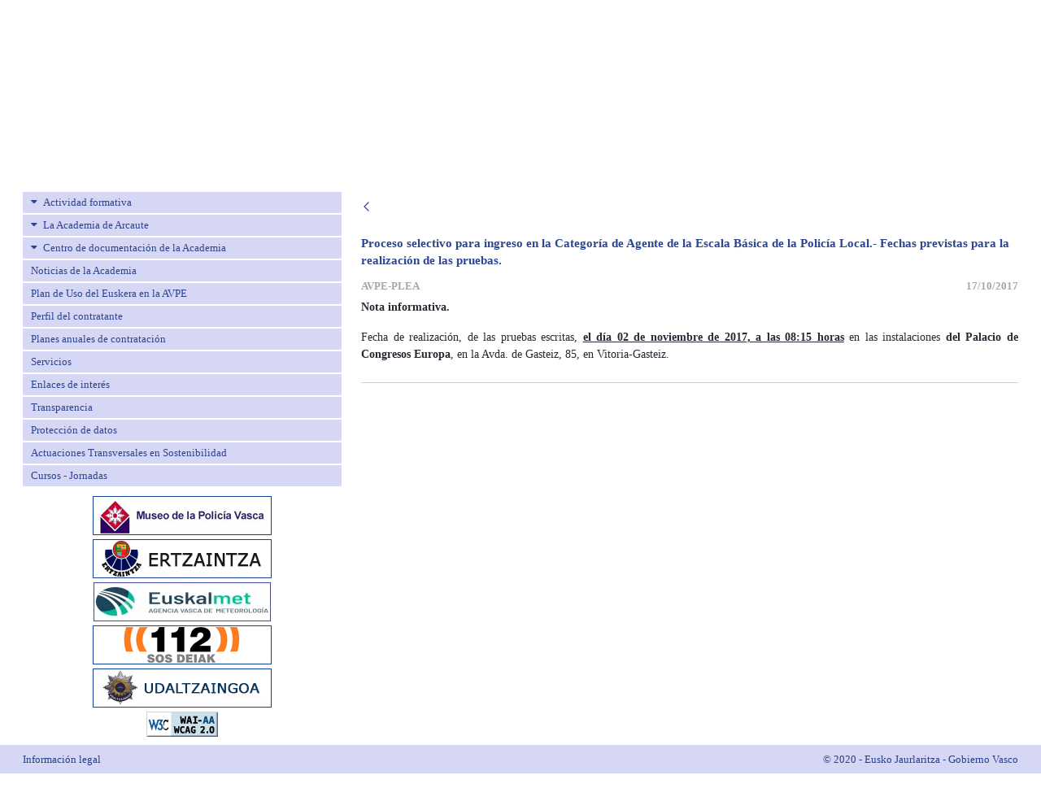

--- FILE ---
content_type: text/html;charset=UTF-8
request_url: https://www.arkauteakademia.euskadi.eus/lfr/web/avpe/noticias-de-la-academia/-/asset_publisher/12lGqX2UzW07/content/unificada-policia-local-fecha-examenes-escritos?_com_liferay_asset_publisher_web_portlet_AssetPublisherPortlet_INSTANCE_12lGqX2UzW07_assetEntryId=181253&_com_liferay_asset_publisher_web_portlet_AssetPublisherPortlet_INSTANCE_12lGqX2UzW07_redirect=https%3A%2F%2Fwww.arkauteakademia.euskadi.eus%2Flfr%2Fweb%2Favpe%2Fnoticias-de-la-academia%3Fp_p_id%3Dcom_liferay_asset_publisher_web_portlet_AssetPublisherPortlet_INSTANCE_12lGqX2UzW07%26p_p_lifecycle%3D0%26p_p_state%3Dnormal%26p_p_mode%3Dview%26_com_liferay_asset_publisher_web_portlet_AssetPublisherPortlet_INSTANCE_12lGqX2UzW07_cur%3D67%26_com_liferay_asset_publisher_web_portlet_AssetPublisherPortlet_INSTANCE_12lGqX2UzW07_delta%3D10%26p_r_p_resetCur%3Dfalse%26_com_liferay_asset_publisher_web_portlet_AssetPublisherPortlet_INSTANCE_12lGqX2UzW07_assetEntryId%3D181253
body_size: 17887
content:




































	
		
			<!DOCTYPE html>


























































<html class="ltr notranslate" dir="ltr" lang="es-ES">
  <head>
    <title>unificada policia local.- Fecha examenes escritos - avpe - Segurtasun Saila - Eusko Jaurlaritza</title>
    <meta content="initial-scale=1.0, width=device-width" name="viewport" />





































<meta content="text/html; charset=UTF-8" http-equiv="content-type" />









<meta content="unificada policia local.- Fecha examenes escritos" lang="es-ES" name="description" />


<script data-senna-track="permanent" src="/lfr/combo?browserId=chrome&minifierType=js&languageId=es_ES&b=7310&t=1768994607987&/lfr/o/frontend-js-jquery-web/jquery/jquery.min.js&/lfr/o/frontend-js-jquery-web/jquery/init.js&/lfr/o/frontend-js-jquery-web/jquery/ajax.js&/lfr/o/frontend-js-jquery-web/jquery/bootstrap.bundle.min.js&/lfr/o/frontend-js-jquery-web/jquery/collapsible_search.js&/lfr/o/frontend-js-jquery-web/jquery/fm.js&/lfr/o/frontend-js-jquery-web/jquery/form.js&/lfr/o/frontend-js-jquery-web/jquery/popper.min.js&/lfr/o/frontend-js-jquery-web/jquery/side_navigation.js" type="text/javascript"></script>
<link data-senna-track="temporary" href="https://www.arkauteakademia.euskadi.eus/lfr/web/avpe/noticias-de-la-academia/-/asset_publisher/12lGqX2UzW07/content/unificada-policia-local-fecha-examenes-escritos" rel="canonical" />
<link data-senna-track="temporary" href="https://www.arkauteakademia.euskadi.eus/lfr/web/avpe/noticias-de-la-academia/-/asset_publisher/12lGqX2UzW07/content/unificada-policia-local-fecha-examenes-escritos" hreflang="es-ES" rel="alternate" />
<link data-senna-track="temporary" href="https://www.arkauteakademia.euskadi.eus/lfr/eu/web/avpe/noticias-de-la-academia/-/asset_publisher/12lGqX2UzW07/content/unificada-policia-local-fecha-examenes-escritos" hreflang="eu-ES" rel="alternate" />
<link data-senna-track="temporary" href="https://www.arkauteakademia.euskadi.eus/lfr/web/avpe/noticias-de-la-academia/-/asset_publisher/12lGqX2UzW07/content/unificada-policia-local-fecha-examenes-escritos" hreflang="x-default" rel="alternate" />

<meta property="og:locale" content="es_ES">
<meta property="og:locale:alternate" content="eu_ES">
<meta property="og:locale:alternate" content="es_ES">
<meta property="og:site_name" content="avpe">
<meta property="og:title" content="unificada policia local.- Fecha examenes escritos - avpe - Segurtasun Saila - Eusko Jaurlaritza">
<meta property="og:type" content="website">
<meta property="og:url" content="https://www.arkauteakademia.euskadi.eus/lfr/web/avpe/noticias-de-la-academia/-/asset_publisher/12lGqX2UzW07/content/unificada-policia-local-fecha-examenes-escritos">


<link href="https://www.arkauteakademia.euskadi.eus/lfr/o/b24-p-theme/images/favicon.ico" rel="icon" />



<link class="lfr-css-file" data-senna-track="temporary" href="https://www.arkauteakademia.euskadi.eus/lfr/o/b24-p-theme/css/clay.css?browserId=chrome&amp;themeId=b24ptheme_WAR_b24ptheme&amp;minifierType=css&amp;languageId=es_ES&amp;b=7310&amp;t=1768994838000" id="liferayAUICSS" rel="stylesheet" type="text/css" />



<link data-senna-track="temporary" href="/lfr/o/frontend-css-web/main.css?browserId=chrome&amp;themeId=b24ptheme_WAR_b24ptheme&amp;minifierType=css&amp;languageId=es_ES&amp;b=7310&amp;t=1768994567873" id="liferayPortalCSS" rel="stylesheet" type="text/css" />









	

	





	



	

		<link data-senna-track="temporary" href="/lfr/combo?browserId=chrome&amp;minifierType=&amp;themeId=b24ptheme_WAR_b24ptheme&amp;languageId=es_ES&amp;b=7310&amp;com_liferay_asset_publisher_web_portlet_AssetPublisherPortlet_INSTANCE_12lGqX2UzW07:%2Fcss%2Fmain.css&amp;com_liferay_journal_content_web_portlet_JournalContentPortlet_INSTANCE_CONwZaWKtW2f:%2Fcss%2Fmain.css&amp;com_liferay_portal_search_web_portlet_SearchPortlet:%2Fcss%2Fmain.css&amp;com_liferay_product_navigation_product_menu_web_portlet_ProductMenuPortlet:%2Fcss%2Fmain.css&amp;com_liferay_product_navigation_user_personal_bar_web_portlet_ProductNavigationUserPersonalBarPortlet:%2Fcss%2Fmain.css&amp;com_liferay_site_navigation_menu_web_portlet_SiteNavigationMenuPortlet_INSTANCE_abne4mcosgfP:%2Fcss%2Fmain.css&amp;t=1768994838000" id="93c1a5b3" rel="stylesheet" type="text/css" />

	







<script data-senna-track="temporary" type="text/javascript">
	// <![CDATA[
		var Liferay = Liferay || {};

		Liferay.Browser = {
			acceptsGzip: function() {
				return true;
			},

			

			getMajorVersion: function() {
				return 131.0;
			},

			getRevision: function() {
				return '537.36';
			},
			getVersion: function() {
				return '131.0';
			},

			

			isAir: function() {
				return false;
			},
			isChrome: function() {
				return true;
			},
			isEdge: function() {
				return false;
			},
			isFirefox: function() {
				return false;
			},
			isGecko: function() {
				return true;
			},
			isIe: function() {
				return false;
			},
			isIphone: function() {
				return false;
			},
			isLinux: function() {
				return false;
			},
			isMac: function() {
				return true;
			},
			isMobile: function() {
				return false;
			},
			isMozilla: function() {
				return false;
			},
			isOpera: function() {
				return false;
			},
			isRtf: function() {
				return true;
			},
			isSafari: function() {
				return true;
			},
			isSun: function() {
				return false;
			},
			isWebKit: function() {
				return true;
			},
			isWindows: function() {
				return false;
			}
		};

		Liferay.Data = Liferay.Data || {};

		Liferay.Data.ICONS_INLINE_SVG = true;

		Liferay.Data.NAV_SELECTOR = '#navigation';

		Liferay.Data.NAV_SELECTOR_MOBILE = '#navigationCollapse';

		Liferay.Data.isCustomizationView = function() {
			return false;
		};

		Liferay.Data.notices = [
			

			
		];

		Liferay.PortletKeys = {
			DOCUMENT_LIBRARY: 'com_liferay_document_library_web_portlet_DLPortlet',
			DYNAMIC_DATA_MAPPING: 'com_liferay_dynamic_data_mapping_web_portlet_DDMPortlet',
			ITEM_SELECTOR: 'com_liferay_item_selector_web_portlet_ItemSelectorPortlet'
		};

		Liferay.PropsValues = {
			JAVASCRIPT_SINGLE_PAGE_APPLICATION_TIMEOUT: 0,
			NTLM_AUTH_ENABLED: false,
			UPLOAD_SERVLET_REQUEST_IMPL_MAX_SIZE: 10485760000
		};

		Liferay.ThemeDisplay = {

			

			
				getLayoutId: function() {
					return '97';
				},

				

				getLayoutRelativeControlPanelURL: function() {
					return '/lfr/group/avpe/~/control_panel/manage?p_p_id=com_liferay_asset_publisher_web_portlet_AssetPublisherPortlet_INSTANCE_12lGqX2UzW07';
				},

				getLayoutRelativeURL: function() {
					return '/lfr/web/avpe/noticias-de-la-academia';
				},
				getLayoutURL: function() {
					return 'https://www.arkauteakademia.euskadi.eus/lfr/web/avpe/noticias-de-la-academia';
				},
				getParentLayoutId: function() {
					return '0';
				},
				isControlPanel: function() {
					return false;
				},
				isPrivateLayout: function() {
					return 'false';
				},
				isVirtualLayout: function() {
					return false;
				},
			

			getBCP47LanguageId: function() {
				return 'es-ES';
			},
			getCanonicalURL: function() {

				

				return 'https\x3a\x2f\x2fwww\x2earkauteakademia\x2eeuskadi\x2eeus\x2flfr\x2fweb\x2favpe\x2fnoticias-de-la-academia\x2f-\x2fasset_publisher\x2f12lGqX2UzW07\x2fcontent\x2funificada-policia-local-fecha-examenes-escritos';
			},
			getCDNBaseURL: function() {
				return 'https://www.arkauteakademia.euskadi.eus';
			},
			getCDNDynamicResourcesHost: function() {
				return '';
			},
			getCDNHost: function() {
				return '';
			},
			getCompanyGroupId: function() {
				return '20136';
			},
			getCompanyId: function() {
				return '20100';
			},
			getDefaultLanguageId: function() {
				return 'es_ES';
			},
			getDoAsUserIdEncoded: function() {
				return '';
			},
			getLanguageId: function() {
				return 'es_ES';
			},
			getParentGroupId: function() {
				return '142869';
			},
			getPathContext: function() {
				return '/lfr';
			},
			getPathImage: function() {
				return '/lfr/image';
			},
			getPathJavaScript: function() {
				return '/lfr/o/frontend-js-web';
			},
			getPathMain: function() {
				return '/lfr/c';
			},
			getPathThemeImages: function() {
				return 'https://www.arkauteakademia.euskadi.eus/lfr/o/b24-p-theme/images';
			},
			getPathThemeRoot: function() {
				return '/lfr/o/b24-p-theme';
			},
			getPlid: function() {
				return '179853';
			},
			getPortalURL: function() {
				return 'https://www.arkauteakademia.euskadi.eus';
			},
			getScopeGroupId: function() {
				return '142869';
			},
			getScopeGroupIdOrLiveGroupId: function() {
				return '142869';
			},
			getSessionId: function() {
				return '';
			},
			getSiteAdminURL: function() {
				return 'https://www.arkauteakademia.euskadi.eus/lfr/group/avpe/~/control_panel/manage?p_p_lifecycle=0&p_p_state=maximized&p_p_mode=view';
			},
			getSiteGroupId: function() {
				return '142869';
			},
			getURLControlPanel: function() {
				return '/lfr/group/control_panel?refererPlid=179853';
			},
			getURLHome: function() {
				return 'https\x3a\x2f\x2fwww\x2earkauteakademia\x2eeuskadi\x2eeus\x2flfr\x2fweb\x2fguest';
			},
			getUserEmailAddress: function() {
				return '';
			},
			getUserId: function() {
				return '20104';
			},
			getUserName: function() {
				return '';
			},
			isAddSessionIdToURL: function() {
				return false;
			},
			isImpersonated: function() {
				return false;
			},
			isSignedIn: function() {
				return false;
			},
			isStateExclusive: function() {
				return false;
			},
			isStateMaximized: function() {
				return false;
			},
			isStatePopUp: function() {
				return false;
			}
		};

		var themeDisplay = Liferay.ThemeDisplay;

		Liferay.AUI = {

			

			getAvailableLangPath: function() {
				return 'available_languages.jsp?browserId=chrome&themeId=b24ptheme_WAR_b24ptheme&colorSchemeId=01&minifierType=js&languageId=es_ES&b=7310&t=1769164007106';
			},
			getCombine: function() {
				return true;
			},
			getComboPath: function() {
				return '/lfr/combo/?browserId=chrome&minifierType=&languageId=es_ES&b=7310&t=1768994636433&';
			},
			getDateFormat: function() {
				return '%d/%m/%Y';
			},
			getEditorCKEditorPath: function() {
				return '/lfr/o/frontend-editor-ckeditor-web';
			},
			getFilter: function() {
				var filter = 'raw';

				
					
						filter = 'min';
					
					

				return filter;
			},
			getFilterConfig: function() {
				var instance = this;

				var filterConfig = null;

				if (!instance.getCombine()) {
					filterConfig = {
						replaceStr: '.js' + instance.getStaticResourceURLParams(),
						searchExp: '\\.js$'
					};
				}

				return filterConfig;
			},
			getJavaScriptRootPath: function() {
				return '/lfr/o/frontend-js-web';
			},
			getLangPath: function() {
				return 'aui_lang.jsp?browserId=chrome&themeId=b24ptheme_WAR_b24ptheme&colorSchemeId=01&minifierType=js&languageId=es_ES&b=7310&t=1768994636433';
			},
			getPortletRootPath: function() {
				return '/lfr/html/portlet';
			},
			getStaticResourceURLParams: function() {
				return '?browserId=chrome&minifierType=&languageId=es_ES&b=7310&t=1768994636433';
			}
		};

		Liferay.authToken = '6OPTnOIy';

		

		Liferay.currentURL = '\x2flfr\x2fweb\x2favpe\x2fnoticias-de-la-academia\x2f-\x2fasset_publisher\x2f12lGqX2UzW07\x2fcontent\x2funificada-policia-local-fecha-examenes-escritos\x3f_com_liferay_asset_publisher_web_portlet_AssetPublisherPortlet_INSTANCE_12lGqX2UzW07_assetEntryId\x3d181253\x26_com_liferay_asset_publisher_web_portlet_AssetPublisherPortlet_INSTANCE_12lGqX2UzW07_redirect\x3dhttps\x253A\x252F\x252Fwww\x2earkauteakademia\x2eeuskadi\x2eeus\x252Flfr\x252Fweb\x252Favpe\x252Fnoticias-de-la-academia\x253Fp_p_id\x253Dcom_liferay_asset_publisher_web_portlet_AssetPublisherPortlet_INSTANCE_12lGqX2UzW07\x2526p_p_lifecycle\x253D0\x2526p_p_state\x253Dnormal\x2526p_p_mode\x253Dview\x2526_com_liferay_asset_publisher_web_portlet_AssetPublisherPortlet_INSTANCE_12lGqX2UzW07_cur\x253D67\x2526_com_liferay_asset_publisher_web_portlet_AssetPublisherPortlet_INSTANCE_12lGqX2UzW07_delta\x253D10\x2526p_r_p_resetCur\x253Dfalse\x2526_com_liferay_asset_publisher_web_portlet_AssetPublisherPortlet_INSTANCE_12lGqX2UzW07_assetEntryId\x253D181253';
		Liferay.currentURLEncoded = '\x252Flfr\x252Fweb\x252Favpe\x252Fnoticias-de-la-academia\x252F-\x252Fasset_publisher\x252F12lGqX2UzW07\x252Fcontent\x252Funificada-policia-local-fecha-examenes-escritos\x253F_com_liferay_asset_publisher_web_portlet_AssetPublisherPortlet_INSTANCE_12lGqX2UzW07_assetEntryId\x253D181253\x2526_com_liferay_asset_publisher_web_portlet_AssetPublisherPortlet_INSTANCE_12lGqX2UzW07_redirect\x253Dhttps\x25253A\x25252F\x25252Fwww\x2earkauteakademia\x2eeuskadi\x2eeus\x25252Flfr\x25252Fweb\x25252Favpe\x25252Fnoticias-de-la-academia\x25253Fp_p_id\x25253Dcom_liferay_asset_publisher_web_portlet_AssetPublisherPortlet_INSTANCE_12lGqX2UzW07\x252526p_p_lifecycle\x25253D0\x252526p_p_state\x25253Dnormal\x252526p_p_mode\x25253Dview\x252526_com_liferay_asset_publisher_web_portlet_AssetPublisherPortlet_INSTANCE_12lGqX2UzW07_cur\x25253D67\x252526_com_liferay_asset_publisher_web_portlet_AssetPublisherPortlet_INSTANCE_12lGqX2UzW07_delta\x25253D10\x252526p_r_p_resetCur\x25253Dfalse\x252526_com_liferay_asset_publisher_web_portlet_AssetPublisherPortlet_INSTANCE_12lGqX2UzW07_assetEntryId\x25253D181253';
	// ]]>
</script>

<script src="/lfr/o/js_loader_config?t=1768994607705" type="text/javascript"></script>
<script data-senna-track="permanent" src="/lfr/combo?browserId=chrome&minifierType=js&languageId=es_ES&b=7310&t=1768994636433&/o/frontend-js-aui-web/aui/aui/aui.js&/o/frontend-js-aui-web/liferay/modules.js&/o/frontend-js-aui-web/liferay/aui_sandbox.js&/o/frontend-js-aui-web/aui/attribute-base/attribute-base.js&/o/frontend-js-aui-web/aui/attribute-complex/attribute-complex.js&/o/frontend-js-aui-web/aui/attribute-core/attribute-core.js&/o/frontend-js-aui-web/aui/attribute-observable/attribute-observable.js&/o/frontend-js-aui-web/aui/attribute-extras/attribute-extras.js&/o/frontend-js-aui-web/aui/event-custom-base/event-custom-base.js&/o/frontend-js-aui-web/aui/event-custom-complex/event-custom-complex.js&/o/frontend-js-aui-web/aui/oop/oop.js&/o/frontend-js-aui-web/aui/aui-base-lang/aui-base-lang.js&/o/frontend-js-aui-web/liferay/dependency.js&/o/frontend-js-aui-web/liferay/util.js&/o/frontend-js-web/loader/config.js&/o/frontend-js-web/loader/loader.js&/o/frontend-js-web/liferay/dom_task_runner.js&/o/frontend-js-web/liferay/events.js&/o/frontend-js-web/liferay/lazy_load.js&/o/frontend-js-web/liferay/liferay.js&/o/frontend-js-web/liferay/global.bundle.js&/o/frontend-js-web/liferay/portlet.js&/o/frontend-js-web/liferay/workflow.js" type="text/javascript"></script>




	

	<script data-senna-track="temporary" src="/lfr/o/js_bundle_config?t=1768994642618" type="text/javascript"></script>


<script data-senna-track="temporary" type="text/javascript">
	// <![CDATA[
		
			
				
		

		

		
	// ]]>
</script>





	
		

			

			
		
		



	
		

			

			
		
	



	
		

			

			
				<!-- Google tag (gtag.js) -->
<script async src="https://www.googletagmanager.com/gtag/js?id=G-MDE6FFT0HG"></script>
<script>
  window.dataLayer = window.dataLayer || [];
  function gtag(){dataLayer.push(arguments);}
  gtag('js', new Date());

  gtag('config', 'G-MDE6FFT0HG');
</script>
			
		
	












	

	





	



	



















<link class="lfr-css-file" data-senna-track="temporary" href="https://www.arkauteakademia.euskadi.eus/lfr/o/b24-p-theme/css/main.css?browserId=chrome&amp;themeId=b24ptheme_WAR_b24ptheme&amp;minifierType=css&amp;languageId=es_ES&amp;b=7310&amp;t=1768994838000" id="liferayThemeCSS" rel="stylesheet" type="text/css" />








	<style data-senna-track="temporary" type="text/css">

		

			

				

					

#p_p_id_com_liferay_site_navigation_menu_web_portlet_SiteNavigationMenuPortlet_INSTANCE_abne4mcosgfP_ .portlet-content {

}




				

			

		

			

				

					

#p_p_id_com_liferay_journal_content_web_portlet_JournalContentPortlet_INSTANCE_CONwZaWKtW2f_ .portlet-content {

}




				

			

		

			

				

					

#p_p_id_com_liferay_asset_publisher_web_portlet_AssetPublisherPortlet_INSTANCE_12lGqX2UzW07_ .portlet-content {

}




				

			

		

			

		

			

		

			

		

			

		

			

		

			

		

			

				

					

#p_p_id_com_liferay_site_navigation_language_web_portlet_SiteNavigationLanguagePortlet_ .portlet-content {

}




				

			

		

	</style>


<style data-senna-track="temporary" type="text/css">
</style>
<script type="text/javascript">
// <![CDATA[
Liferay.SPA = Liferay.SPA || {};
Liferay.SPA.cacheExpirationTime = -1;
Liferay.SPA.clearScreensCache = true;
Liferay.SPA.debugEnabled = false;
Liferay.SPA.excludedPaths = ["/lfr/c/document_library","/lfr/documents","/lfr/image"];
Liferay.SPA.loginRedirect = '';
Liferay.SPA.navigationExceptionSelectors = ':not([target="_blank"]):not([data-senna-off]):not([data-resource-href]):not([data-cke-saved-href]):not([data-cke-saved-href])';
Liferay.SPA.requestTimeout = 0;
Liferay.SPA.userNotification = {
	message: 'Parece que esto está tardando más de lo esperado.',
	timeout: 30000,
	title: 'Vaya'
};
// ]]>
</script><script type="text/javascript">
// <![CDATA[
Liferay.Loader.require('frontend-js-spa-web@4.0.36/liferay/init.es', function(frontendJsSpaWeb4036LiferayInitEs) {
try {
(function() {
var frontendJsSpaWebLiferayInitEs = frontendJsSpaWeb4036LiferayInitEs;
frontendJsSpaWebLiferayInitEs.default.init(
	function(app) {
		app.setPortletsBlacklist({"A03LocalizacionPortlet_WAR_A03LocalizacionPortlet":true,"A47AgentesPortlet_WAR_A47AgentesPortlet":true,"A47AyuntamientosPortlet_WAR_A47AyuntamientosPortlet":true,"A47PoliciaLocalPortlet_WAR_A47PoliciaLocalPortlet":true,"com_liferay_nested_portlets_web_portlet_NestedPortletsPortlet":true,"com_liferay_site_navigation_directory_web_portlet_SitesDirectoryPortlet":true,"com_gvdi_a97_mapa_incidencias_A97PMapaIncidenciasPortlet":true,"com_gvdi_a97_p_radares_trafiko_A97PRadaresTrafikoPortlet":true,"com_liferay_login_web_portlet_LoginPortlet":true,"A28MensajesPortlet_WAR_A28MensajesPortlet":true,"com_liferay_login_web_portlet_FastLoginPortlet":true,"a91_estadoPuertos_A91EstadoPuertosPortlet":true});
		app.setValidStatusCodes([221,490,494,499,491,492,493,495,220]);
	}
);
})();
} catch (err) {
	console.error(err);
}
});
// ]]>
</script>



















<script data-senna-track="temporary" type="text/javascript">
	if (window.Analytics) {
		window._com_liferay_document_library_analytics_isViewFileEntry = false;
	}
</script>













<script type="text/javascript">
// <![CDATA[
Liferay.on(
	'ddmFieldBlur', function(event) {
		if (window.Analytics) {
			Analytics.send(
				'fieldBlurred',
				'Form',
				{
					fieldName: event.fieldName,
					focusDuration: event.focusDuration,
					formId: event.formId,
					page: event.page
				}
			);
		}
	}
);

Liferay.on(
	'ddmFieldFocus', function(event) {
		if (window.Analytics) {
			Analytics.send(
				'fieldFocused',
				'Form',
				{
					fieldName: event.fieldName,
					formId: event.formId,
					page: event.page
				}
			);
		}
	}
);

Liferay.on(
	'ddmFormPageShow', function(event) {
		if (window.Analytics) {
			Analytics.send(
				'pageViewed',
				'Form',
				{
					formId: event.formId,
					page: event.page,
					title: event.title
				}
			);
		}
	}
);

Liferay.on(
	'ddmFormSubmit', function(event) {
		if (window.Analytics) {
			Analytics.send(
				'formSubmitted',
				'Form',
				{
					formId: event.formId
				}
			);
		}
	}
);

Liferay.on(
	'ddmFormView', function(event) {
		if (window.Analytics) {
			Analytics.send(
				'formViewed',
				'Form',
				{
					formId: event.formId,
					title: event.title
				}
			);
		}
	}
);
// ]]>
</script>

  </head>
<body class="chrome controls-visible  yui3-skin-sam signed-out public-page site AVPE">

















































	<nav aria-label="Enlaces rápidos" class="quick-access-nav" id="bnns_quickAccessNav">
		<h1 class="hide-accessible">Navegación</h1>

		<ul>
			
				<li><a href="#main-content">Saltar al contenido</a></li>
			

			
		</ul>
	</nav>

















































































  <div class="pt-0" id="wrapper">
    <section id="preheader">
      <div class="row">
        <div class="col-lg-12 text-right menu-euskadi">
          <div class="panel-group">
            <div class="panel panel-default">
              <div id="collapse1" class="panel-collapse collapse row menu-euskadi-all">
                <div class="offset-md-3 col-md-3 menu-euskadi-column">
                  <strong>euskadi.eus</strong>
                  <ul class="list-inline">
                    <li class=""><a href='http://www.euskadi.eus/inicio' target="_blank">P&aacute;gina de inicio</a></li>
                    <li class=""><a href='http://www.euskadi.eus/temas' target="_blank">Temas </a></li>
                    <li class=""><a href='http://www.euskadi.eus/gobierno-vasco/inicio' target="_blank">Gobierno Vasco</a></li>
                    <li class=""><a href='http://www.euskadi.eus/gobierno-vasco/tramites-servicios' target="_blank">Tr&aacute;mites</a></li>
                  </ul>
                </div>
                <div class="col-md-3 menu-euskadi-column">
                  <strong>Herramientas</strong>
                  <ul class="list-inline">
                    <li><a href='http://www.euskadi.eus/busqueda' target="_blank">Buscador</a></li>
                    <li><a href='http://www.euskadi.eus/informacion/-/mapa-web-euskadieus' target="_blank">Mapa web</a></li>
                  </ul>
                </div>
                <div class="col-md-3 menu-euskadi-column">
                  <strong>Informaci&oacute;n general</strong>
                  <ul class="list-inline">
                    <li><a href='http://www.euskadi.eus/informacion/-/accesibilidad-euskadieus' target="_blank">Accesibilidad</a></li>
                    <li><a href='http://www.euskadi.eus/informacion/-/informacion-legal' target="_blank">Informaci&oacute;n legal</a></li>
                    <li><a href='http://www.euskadi.eus/gobierno-vasco/-/gobierno-abierto' target="_blank">Gobierno abierto</a></li>
                    <li><a href='https://www.euskadi.eus/sede-electronica' target="_blank">Sede electr&oacute;nica</a></li>
                  </ul>
                </div>
                <div class="col-md-12 columna-mobile">
                  <ul class="list-inline">
                    <li><a href='http://www.euskadi.eus/inicio' target="_blank">P&aacute;gina de inicio</a></li>
                    <li><a href='http://www.euskadi.eus/temas' target="_blank">Temas </a></li>
                    <li><a href='http://www.euskadi.eus/gobierno-vasco/inicio' target="_blank">Gobierno Vasco</a></li>
                    <li><a href='http://www.euskadi.eus/gobierno-vasco/tramites-servicios' target="_blank">Tr&aacute;mites</a></li>
                    <li>
                      <form accept-charset="UTF-8" method="get" action="/busqueda">
                        <input name="cat" value="Home_mugikorra" type="hidden">
                        <input id="home_bilaketa_mugikorra" title="Buscar en Euskadi.eus" name="q" placeholder="Buscar en euskadi.eus" type="text">
                        <input class="submit botoiak" value="Buscar" type="submit">
                      </form>
                    </li>
                  </ul>
                </div>
              </div>
              <div class="panel-heading">
                <div class="panel-title-all">
                  <div class="container">
                    <a data-toggle="collapse" href="#collapse1" title="Logo Euskadi" class="euskadi-logo">
                      <img src="https://www.arkauteakademia.euskadi.eus/lfr/o/b24-p-theme/images/web01-2014_euskadieus_logo_menu_01.gif" alt="Logo euskadi" class="">
                    </a>
                  </div>
                </div>
                <div class="panel-title-mobile">
                  <a data-toggle="collapse" href="#collapse1" title="Logo Euskadi" class="euskadi-logo">
                    <img src="https://www.arkauteakademia.euskadi.eus/lfr/o/b24-p-theme/images/web01-2014_euskadieus_logo_menu_01_mobile.jpg" class="img-fluid" alt="Logo euskadi">
                  </a>
                </div>
              </div>
            </div>
          </div>
        </div>
      </div>
    </section>

    <header id="banner">
      <div class="mb-4 navbar navbar-expand-md navbar-light navbar-classic py-4">
        <div class="container">
          <div class="row">
            <div class="col-xl-4 col-lg-12 col-md-12 col-sm-12">
              <a class="logo custom-logo align-items-center d-inline-flex" href="https://www.arkauteakademia.euskadi.eus/lfr/web/avpe" title="Ir a ">
                <img alt="" height="70" src="/lfr/image/layout_set_logo?img_id=1226020&amp;t=1768994689320" />
              </a>

              <div>








































	

	<div class="portlet-boundary portlet-boundary_com_liferay_site_navigation_language_web_portlet_SiteNavigationLanguagePortlet_  portlet-static portlet-static-end portlet-barebone portlet-language " id="p_p_id_com_liferay_site_navigation_language_web_portlet_SiteNavigationLanguagePortlet_">
		<span id="p_com_liferay_site_navigation_language_web_portlet_SiteNavigationLanguagePortlet"></span>




	

	
		
			






































	
		
<section class="portlet" id="portlet_com_liferay_site_navigation_language_web_portlet_SiteNavigationLanguagePortlet">


	<div class="portlet-content">



		
			<div class=" portlet-content-container">
				


	<div class="portlet-body">



	
		
			
				
					



















































	

				

				
					
						


	

		



































































	

	<style>
	.language-entry-short-text {
		padding: 0 0.5em;
	}
</style>

<a href="/lfr/c/portal/update_language?p_l_id=179853&amp;redirect=%2Flfr%2Fweb%2Favpe%2Fnoticias-de-la-academia%2F-%2Fasset_publisher%2F12lGqX2UzW07%2Fcontent%2Funificada-policia-local-fecha-examenes-escritos%3F_com_liferay_asset_publisher_web_portlet_AssetPublisherPortlet_INSTANCE_12lGqX2UzW07_assetEntryId%3D181253%26_com_liferay_asset_publisher_web_portlet_AssetPublisherPortlet_INSTANCE_12lGqX2UzW07_redirect%3Dhttps%253A%252F%252Fwww.arkauteakademia.euskadi.eus%252Flfr%252Fweb%252Favpe%252Fnoticias-de-la-academia%253Fp_p_id%253Dcom_liferay_asset_publisher_web_portlet_AssetPublisherPortlet_INSTANCE_12lGqX2UzW07%2526p_p_lifecycle%253D0%2526p_p_state%253Dnormal%2526p_p_mode%253Dview%2526_com_liferay_asset_publisher_web_portlet_AssetPublisherPortlet_INSTANCE_12lGqX2UzW07_cur%253D67%2526_com_liferay_asset_publisher_web_portlet_AssetPublisherPortlet_INSTANCE_12lGqX2UzW07_delta%253D10%2526p_r_p_resetCur%253Dfalse%2526_com_liferay_asset_publisher_web_portlet_AssetPublisherPortlet_INSTANCE_12lGqX2UzW07_assetEntryId%253D181253&amp;languageId=eu_ES" class="language-entry-short-text" lang="eu-ES" >eu</a><span class="language-entry-short-text" lang="es-ES" >es</span>


	
	
					
				
			
		
	
	


	</div>

			</div>
		
	</div>
</section>
	

		
		







	</div>






              </div>
            </div>

            <div class="col-xl-8 col-lg-12 col-md-12 col-sm-12">
              <div class="user-bar">








































	

	<div class="portlet-boundary portlet-boundary_com_liferay_product_navigation_user_personal_bar_web_portlet_ProductNavigationUserPersonalBarPortlet_  portlet-static portlet-static-end portlet-barebone portlet-user-personal-bar " id="p_p_id_com_liferay_product_navigation_user_personal_bar_web_portlet_ProductNavigationUserPersonalBarPortlet_">
		<span id="p_com_liferay_product_navigation_user_personal_bar_web_portlet_ProductNavigationUserPersonalBarPortlet"></span>




	

	
		
			
















	
	
		<span class="sign-in text-default" role="presentation">
			<a href="https://www.arkauteakademia.euskadi.eus/lfr/c/portal/login?p_l_id=179853" class="sign-in text-default" id="_com_liferay_product_navigation_user_personal_bar_web_portlet_ProductNavigationUserPersonalBarPortlet_jbfs____" data-redirect="true" ><svg aria-hidden="true" class="lexicon-icon lexicon-icon-user" focusable="false" ><use href="https://www.arkauteakademia.euskadi.eus/lfr/o/b24-p-theme/images/clay/icons.svg#user"></use></svg><span class="taglib-icon-label">Acceder</span></a>
		</span>

		<script type="text/javascript">
// <![CDATA[
(function() {var $ = AUI.$;var _ = AUI._;
			var signInLink = document.querySelector('.sign-in > a');

			if (signInLink && signInLink.dataset.redirect === 'false') {
				var signInURL = 'https://www.arkauteakademia.euskadi.eus/lfr/c/portal/login?p_l_id=179853';

				var modalSignInURL = Liferay.Util.addParams(
					'windowState=exclusive',
					signInURL
				);

				var setModalContent = function (html) {
					var modalBody = document.querySelector('.liferay-modal-body');

					if (modalBody) {
						var fragment = document
							.createRange()
							.createContextualFragment(html);

						modalBody.innerHTML = '';

						modalBody.appendChild(fragment);
					}
				};

				var loading = false;
				var redirect = false;
				var html = '';
				var modalOpen = false;

				var fetchModalSignIn = function () {
					if (loading || html) {
						return;
					}

					loading = true;

					Liferay.Util.fetch(modalSignInURL)
						.then(function (response) {
							return response.text();
						})
						.then(function (response) {
							if (!loading) {
								return;
							}

							loading = false;

							if (!response) {
								redirect = true;

								return;
							}

							html = response;

							if (modalOpen) {
								setModalContent(response);
							}
						})
						.catch(function () {
							redirect = true;
						});
				};

				signInLink.addEventListener('mouseover', fetchModalSignIn);
				signInLink.addEventListener('focus', fetchModalSignIn);

				signInLink.addEventListener('click', function (event) {
					event.preventDefault();

					if (redirect) {
						Liferay.Util.navigate(signInURL);

						return;
					}

					Liferay.Util.openModal({
						bodyHTML: html ? html : '<span class="loading-animation">',
						height: '400px',
						onClose: function () {
							loading = false;
							redirect = false;
							html = '';
							modalOpen = false;
						},
						onOpen: function () {
							modalOpen = true;

							if (html && document.querySelector('.loading-animation')) {
								setModalContent(html);
							}
						},
						size: 'md',
						title: '\u0041\u0063\u0063\u0065\u0064\u0065\u0072',
					});
				});
			}
		})();
// ]]>
</script>
	

		
	







	</div>






                <div class="mt-2">
                  <div class="icos-rs">
                    <a href="https://www.instagram.com/arkauteakademia/" target="_blank"><img src="https://www.arkauteakademia.euskadi.eus/lfr/o/b24-p-theme/images/ico-instagram.png" /></a>
                    <a href="https://twitter.com/ArkauteAkademia?lang=es" target="_blank"><img src="https://www.arkauteakademia.euskadi.eus/lfr/o/b24-p-theme/images/ico-twitter.png" /></a>
                  </div>



	<button aria-controls="navigationCollapse" aria-expanded="false" aria-label="Toggle navigation"  class="navbar-toggler navbar-toggler-right toggle-lines" data-target="#navigationCollapse" data-toggle="collapse" type="button">
		<span class="navbar-toggler-icon"></span>
	</button>

	<div aria-expanded="false" class="collapse mt-4 mt-md-0 navbar-collapse" id="navigationCollapse">








































	

	<div class="portlet-boundary portlet-boundary_com_liferay_site_navigation_menu_web_portlet_SiteNavigationMenuPortlet_  portlet-static portlet-static-end portlet-barebone portlet-navigation " id="p_p_id_com_liferay_site_navigation_menu_web_portlet_SiteNavigationMenuPortlet_">
		<span id="p_com_liferay_site_navigation_menu_web_portlet_SiteNavigationMenuPortlet"></span>




	

	
		
			






































	
		
<section class="portlet" id="portlet_com_liferay_site_navigation_menu_web_portlet_SiteNavigationMenuPortlet">


	<div class="portlet-content">



		
			<div class=" portlet-content-container">
				


	<div class="portlet-body">



	
		
			
				
					



















































	

				

				
					
						


	

		




















	

		

		
			
				

	<div id="navbar_com_liferay_site_navigation_menu_web_portlet_SiteNavigationMenuPortlet">
		<ul aria-label="Páginas del sitio web" class="navbar-blank navbar-nav navbar-site" role="menubar">






					<li class="lfr-nav-item nav-item" id="layout_com_liferay_site_navigation_menu_web_portlet_SiteNavigationMenuPortlet_193997" role="presentation">
						<a  class="nav-link text-truncate" href='https://www.arkauteakademia.euskadi.eus/lfr/web/avpe/contacta-con-akademia'  role="menuitem">
							<span class="text-truncate"> Contacta con la  Academia </span>
						</a>

					</li>





					<li class="lfr-nav-item nav-item" id="layout_com_liferay_site_navigation_menu_web_portlet_SiteNavigationMenuPortlet_193014" role="presentation">
						<a  class="nav-link text-truncate" href='https://www.arkauteakademia.euskadi.eus/lfr/web/avpe/alertas'  role="menuitem">
							<span class="text-truncate"> Alertas </span>
						</a>

					</li>





					<li class="lfr-nav-item nav-item" id="layout_com_liferay_site_navigation_menu_web_portlet_SiteNavigationMenuPortlet_193028" role="presentation">
						<a  class="nav-link text-truncate" href='https://www.arkauteakademia.euskadi.eus/lfr/web/avpe/suscripcion-rss'  role="menuitem">
							<span class="text-truncate"> RSS </span>
						</a>

					</li>





					<li class="lfr-nav-item nav-item" id="layout_com_liferay_site_navigation_menu_web_portlet_SiteNavigationMenuPortlet_193903" role="presentation">
						<a  class="nav-link text-truncate" href='https://www.arkauteakademia.euskadi.eus/lfr/web/avpe/mapa-web'  role="menuitem">
							<span class="text-truncate"> Mapa Web </span>
						</a>

					</li>
		</ul>
	</div>

<script type="text/javascript">
// <![CDATA[
AUI().use('liferay-navigation-interaction', function(A) {(function() {var $ = AUI.$;var _ = AUI._;		var navigation = A.one('#navbar_com_liferay_site_navigation_menu_web_portlet_SiteNavigationMenuPortlet');

		Liferay.Data.NAV_INTERACTION_LIST_SELECTOR = '.navbar-site';
		Liferay.Data.NAV_LIST_SELECTOR = '.navbar-site';

		if (navigation) {
			navigation.plug(Liferay.NavigationInteraction);
		}
})();});
// ]]>
</script>
			
			
		
	
	
	
	


	
	
					
				
			
		
	
	


	</div>

			</div>
		
	</div>
</section>
	

		
		







	</div>






	</div>

                </div>
              </div>
            </div>
            <div class="col-lg-3 col-md-1 void">

            </div>
          </div>
    </header>

    <section class="container" id="content">
      <h1 class="sr-only">unificada policia local.- Fecha examenes escritos - avpe</h1>
      <div class="row">
        <div class="col-lg-8 col-md-6 col-sm-12 col-xs-12">








































	

	<div class="portlet-boundary portlet-boundary_com_liferay_site_navigation_breadcrumb_web_portlet_SiteNavigationBreadcrumbPortlet_  portlet-static portlet-static-end portlet-barebone portlet-breadcrumb " id="p_p_id_com_liferay_site_navigation_breadcrumb_web_portlet_SiteNavigationBreadcrumbPortlet_">
		<span id="p_com_liferay_site_navigation_breadcrumb_web_portlet_SiteNavigationBreadcrumbPortlet"></span>




	

	
		
			






































	
		
<section class="portlet" id="portlet_com_liferay_site_navigation_breadcrumb_web_portlet_SiteNavigationBreadcrumbPortlet">


	<div class="portlet-content">



		
			<div class=" portlet-content-container">
				


	<div class="portlet-body">



	
		
			
				
					



















































	

				

				
					
						


	

		































































<nav aria-label="Ruta de navegación" id="_com_liferay_site_navigation_breadcrumb_web_portlet_SiteNavigationBreadcrumbPortlet_breadcrumbs-defaultScreen">
	

		

			<ol class="breadcrumb">
			<li class="breadcrumb-item">
					<a class="breadcrumb-link" href="https://www.arkauteakademia.euskadi.eus/lfr/web/avpe/noticias-de-la-academia" title="Noticias de la Academia">
						<span class="breadcrumb-text-truncate">Noticias de la Academia</span>
					</a>
			</li>
			<li class="breadcrumb-item">
					<span class="active breadcrumb-text-truncate">unificada policia local.- Fecha examenes escritos</span>
			</li>
	</ol>

	
</nav>

	
	
					
				
			
		
	
	


	</div>

			</div>
		
	</div>
</section>
	

		
		







	</div>






        </div>

        <div class="col-lg-4 col-md-6 col-sm-12 col-xs-12">
          <div role="search">








































	

	<div class="portlet-boundary portlet-boundary_com_liferay_portal_search_web_portlet_SearchPortlet_  portlet-static portlet-static-end portlet-barebone portlet-search " id="p_p_id_com_liferay_portal_search_web_portlet_SearchPortlet_">
		<span id="p_com_liferay_portal_search_web_portlet_SearchPortlet"></span>




	

	
		
			






































	
		
<section class="portlet" id="portlet_com_liferay_portal_search_web_portlet_SearchPortlet">


	<div class="portlet-content">



		
			<div class=" portlet-content-container">
				


	<div class="portlet-body">



	
		
			
				
					



















































	

				

				
					
						


	

		

























































































<form action="https://www.arkauteakademia.euskadi.eus/lfr/web/avpe/noticias-de-la-academia?p_p_id=com_liferay_portal_search_web_portlet_SearchPortlet&amp;p_p_lifecycle=0&amp;p_p_state=maximized&amp;p_p_mode=view&amp;_com_liferay_portal_search_web_portlet_SearchPortlet_mvcPath=%2Fsearch.jsp&amp;_com_liferay_portal_search_web_portlet_SearchPortlet_redirect=https%3A%2F%2Fwww.arkauteakademia.euskadi.eus%2Flfr%2Fweb%2Favpe%2Fnoticias-de-la-academia%3Fp_p_id%3Dcom_liferay_portal_search_web_portlet_SearchPortlet%26p_p_lifecycle%3D0%26p_p_state%3Dnormal%26p_p_mode%3Dview" class="form  " data-fm-namespace="_com_liferay_portal_search_web_portlet_SearchPortlet_" id="_com_liferay_portal_search_web_portlet_SearchPortlet_fm" method="get" name="_com_liferay_portal_search_web_portlet_SearchPortlet_fm" >
	
		<fieldset class="input-container" disabled="disabled">
			<legend class="sr-only">Búsqueda web</legend>
	

	






































































	

		

		
			
				<input  class="field form-control"  id="_com_liferay_portal_search_web_portlet_SearchPortlet_formDate"    name="_com_liferay_portal_search_web_portlet_SearchPortlet_formDate"     type="hidden" value="1769544378987"   />
			
		

		
	









	<input name="p_p_id" type="hidden" value="com_liferay_portal_search_web_portlet_SearchPortlet" /><input name="p_p_lifecycle" type="hidden" value="0" /><input name="p_p_state" type="hidden" value="maximized" /><input name="p_p_mode" type="hidden" value="view" /><input name="_com_liferay_portal_search_web_portlet_SearchPortlet_mvcPath" type="hidden" value="/search.jsp" /><input name="_com_liferay_portal_search_web_portlet_SearchPortlet_redirect" type="hidden" value="https://www.arkauteakademia.euskadi.eus/lfr/web/avpe/noticias-de-la-academia?p_p_id=com_liferay_portal_search_web_portlet_SearchPortlet&amp;p_p_lifecycle=0&amp;p_p_state=normal&amp;p_p_mode=view" />

	<div class="form-group-autofit search-input-group">
		<div class="form-group-item">
			<div class="input-group">
				<div class="input-group-item">
					<input class="form-control input-group-inset input-group-inset-after search-input search-portlet-keywords-input" id="_com_liferay_portal_search_web_portlet_SearchPortlet_keywords" name="_com_liferay_portal_search_web_portlet_SearchPortlet_keywords" placeholder="Buscar" type="text" value="" />

					<div class="input-group-inset-item input-group-inset-item-after">
						<button class="btn btn-light btn-unstyled" onclick="_com_liferay_portal_search_web_portlet_SearchPortlet_search();" type="submit">
							






















	
		<span
			class=""
			
		>
			
				
					


	
		<span  id="uvlz____"><svg aria-hidden="true" class="lexicon-icon lexicon-icon-search" focusable="false" ><use href="https://www.arkauteakademia.euskadi.eus/lfr/o/b24-p-theme/images/clay/icons.svg#search"></use></svg></span>
	
	


	
		
	

				
			
		</span>
	



						</button>
					</div>
				</div>
			</div>
		</div>

		

		

		
			
			
				






































































	

		

		
			
				<input  class="field form-control"  id="_com_liferay_portal_search_web_portlet_SearchPortlet_scope"    name="_com_liferay_portal_search_web_portlet_SearchPortlet_scope"     type="hidden" value="this-site"   />
			
		

		
	









			
		
	</div>

	<script type="text/javascript">
// <![CDATA[

		window._com_liferay_portal_search_web_portlet_SearchPortlet_search = function () {
			var keywords =
				document._com_liferay_portal_search_web_portlet_SearchPortlet_fm._com_liferay_portal_search_web_portlet_SearchPortlet_keywords.value;

			keywords = keywords.replace(/^\s+|\s+$/, '');

			if (keywords != '') {
				submitForm(document._com_liferay_portal_search_web_portlet_SearchPortlet_fm);
			}
		};
	
// ]]>
</script>




























































	

	
		</fieldset>
	
</form>



<script type="text/javascript">
// <![CDATA[
AUI().use('liferay-form', function(A) {(function() {var $ = AUI.$;var _ = AUI._;
	Liferay.Form.register(
		{
			id: '_com_liferay_portal_search_web_portlet_SearchPortlet_fm'

			
				, fieldRules: [

					

				]
			

			
				, onSubmit: function(event) {
					_com_liferay_portal_search_web_portlet_SearchPortlet_search(); event.preventDefault();
				}
			

			, validateOnBlur: true
		}
	);

	var onDestroyPortlet = function(event) {
		if (event.portletId === 'com_liferay_portal_search_web_portlet_SearchPortlet') {
			delete Liferay.Form._INSTANCES['_com_liferay_portal_search_web_portlet_SearchPortlet_fm'];
		}
	};

	Liferay.on('destroyPortlet', onDestroyPortlet);

	
		A.all('#_com_liferay_portal_search_web_portlet_SearchPortlet_fm .input-container').removeAttribute('disabled');
	

	Liferay.fire(
		'_com_liferay_portal_search_web_portlet_SearchPortlet_formReady',
		{
			formName: '_com_liferay_portal_search_web_portlet_SearchPortlet_fm'
		}
	);
})();});
// ]]>
</script>

	
	
					
				
			
		
	
	


	</div>

			</div>
		
	</div>
</section>
	

		
		







	</div>






          </div>
        </div>
      </div>

































	

		




















	
	
		<style type="text/css">
			.master-layout-fragment .portlet-header {
				display: none;
			}
		</style>

		

		























<div class="columns-2" id="main-content" role="main">
	<div class="portlet-layout row">
		<div class="col-md-4 portlet-column portlet-column-first" id="column-1">
			<div class="portlet-dropzone portlet-column-content portlet-column-content-first" id="layout-column_column-1">







































	

	<div class="portlet-boundary portlet-boundary_com_liferay_site_navigation_menu_web_portlet_SiteNavigationMenuPortlet_  portlet-static portlet-static-end portlet-barebone portlet-navigation " id="p_p_id_com_liferay_site_navigation_menu_web_portlet_SiteNavigationMenuPortlet_INSTANCE_abne4mcosgfP_">
		<span id="p_com_liferay_site_navigation_menu_web_portlet_SiteNavigationMenuPortlet_INSTANCE_abne4mcosgfP"></span>




	

	
		
			






































	
		
<section class="portlet" id="portlet_com_liferay_site_navigation_menu_web_portlet_SiteNavigationMenuPortlet_INSTANCE_abne4mcosgfP">


	<div class="portlet-content">



		
			<div class=" portlet-content-container">
				


	<div class="portlet-body">



	
		
			
				
					



















































	

				

				
					
						


	

		




















	

		

		
			
				

	<div id="navbar_com_liferay_site_navigation_menu_web_portlet_SiteNavigationMenuPortlet_INSTANCE_abne4mcosgfP">
		<ul aria-label="Páginas del sitio web" class="nav navbar-nav navbar-site" role="menubar">






					<li class="lfr-nav-item nav-item dropdown" id="layout_com_liferay_site_navigation_menu_web_portlet_SiteNavigationMenuPortlet_INSTANCE_abne4mcosgfP_com_liferay_site_navigation_menu_web_portlet_SiteNavigationMenuPortlet_INSTANCE_abne4mcosgfP_193925" role="presentation">
						<a aria-haspopup='true' class="nav-link text-truncate dropdown-toggle" href='https://www.arkauteakademia.euskadi.eus/lfr/web/avpe/actividad-formativa'  role="menuitem">
							<span class="text-truncate"> Actividad formativa <span class="lfr-nav-child-toggle"><i class="icon-caret-down"></i></span></span>
						</a>

							<ul aria-expanded="false" class="child-menu dropdown-menu" role="menu">



		<li class="" id="layout_com_liferay_site_navigation_menu_web_portlet_SiteNavigationMenuPortlet_INSTANCE_abne4mcosgfP_193982" role="presentation">
				<a class="dropdown-item" href="https://www.arkauteakademia.euskadi.eus/lfr/web/avpe/plan-de-formacion-2012"  role="menuitem">Planes de formación</a>
		</li>

							</ul>
					</li>





					<li class="lfr-nav-item nav-item dropdown" id="layout_com_liferay_site_navigation_menu_web_portlet_SiteNavigationMenuPortlet_INSTANCE_abne4mcosgfP_com_liferay_site_navigation_menu_web_portlet_SiteNavigationMenuPortlet_INSTANCE_abne4mcosgfP_193058" role="presentation">
						<a aria-haspopup='true' class="nav-link text-truncate dropdown-toggle" href='https://www.arkauteakademia.euskadi.eus/lfr/web/avpe/la-academia-de-arkaute'  role="menuitem">
							<span class="text-truncate"> La Academia de Arcaute <span class="lfr-nav-child-toggle"><i class="icon-caret-down"></i></span></span>
						</a>

							<ul aria-expanded="false" class="child-menu dropdown-menu" role="menu">



		<li class="" id="layout_com_liferay_site_navigation_menu_web_portlet_SiteNavigationMenuPortlet_INSTANCE_abne4mcosgfP_193073" role="presentation">
				<a class="dropdown-item" href="https://www.arkauteakademia.euskadi.eus/lfr/web/avpe/la-academia"  role="menuitem">La Academia</a>
		</li>



		<li class="" id="layout_com_liferay_site_navigation_menu_web_portlet_SiteNavigationMenuPortlet_INSTANCE_abne4mcosgfP_193087" role="presentation">
				<a class="dropdown-item" href="https://www.arkauteakademia.euskadi.eus/lfr/web/avpe/organizacion"  role="menuitem">Organización</a>
		</li>



		<li class="" id="layout_com_liferay_site_navigation_menu_web_portlet_SiteNavigationMenuPortlet_INSTANCE_abne4mcosgfP_193101" role="presentation">
				<a class="dropdown-item" href="https://www.arkauteakademia.euskadi.eus/lfr/web/avpe/situacion-y-accesos"  role="menuitem">Situación y accesos</a>
		</li>



		<li class="" id="layout_com_liferay_site_navigation_menu_web_portlet_SiteNavigationMenuPortlet_INSTANCE_abne4mcosgfP_193115" role="presentation">
				<a class="dropdown-item" href="https://www.arkauteakademia.euskadi.eus/lfr/web/avpe/memorias-y-estadisticas"  role="menuitem">Memorias</a>
		</li>



		<li class="" id="layout_com_liferay_site_navigation_menu_web_portlet_SiteNavigationMenuPortlet_INSTANCE_abne4mcosgfP_193129" role="presentation">
				<a class="dropdown-item" href="https://www.arkauteakademia.euskadi.eus/lfr/web/avpe/normativa"  role="menuitem">Normativa</a>
		</li>



		<li class="" id="layout_com_liferay_site_navigation_menu_web_portlet_SiteNavigationMenuPortlet_INSTANCE_abne4mcosgfP_1329472" role="presentation">
				<a class="dropdown-item" href="https://www.arkauteakademia.euskadi.eus/lfr/web/avpe/visita-virtual"  role="menuitem">Visita virtual</a>
		</li>

							</ul>
					</li>





					<li class="lfr-nav-item nav-item dropdown" id="layout_com_liferay_site_navigation_menu_web_portlet_SiteNavigationMenuPortlet_INSTANCE_abne4mcosgfP_com_liferay_site_navigation_menu_web_portlet_SiteNavigationMenuPortlet_INSTANCE_abne4mcosgfP_192938" role="presentation">
						<a aria-haspopup='true' class="nav-link text-truncate dropdown-toggle" href='https://www.arkauteakademia.euskadi.eus/lfr/web/avpe/centro-de-documentacion-de-la-academia'  role="menuitem">
							<span class="text-truncate"> Centro de documentación de la Academia <span class="lfr-nav-child-toggle"><i class="icon-caret-down"></i></span></span>
						</a>

							<ul aria-expanded="false" class="child-menu dropdown-menu" role="menu">



		<li class="" id="layout_com_liferay_site_navigation_menu_web_portlet_SiteNavigationMenuPortlet_INSTANCE_abne4mcosgfP_193143" role="presentation">
				<a class="dropdown-item" href="https://www.arkauteakademia.euskadi.eus/lfr/web/avpe/presentacion"  role="menuitem">Presentación</a>
		</li>

							</ul>
					</li>





					<li class="lfr-nav-item nav-item selected active" id="layout_com_liferay_site_navigation_menu_web_portlet_SiteNavigationMenuPortlet_INSTANCE_abne4mcosgfP_com_liferay_site_navigation_menu_web_portlet_SiteNavigationMenuPortlet_INSTANCE_abne4mcosgfP_192934" role="presentation">
						<a  class="nav-link text-truncate" href='https://www.arkauteakademia.euskadi.eus/lfr/web/avpe/noticias-de-la-academia'  role="menuitem">
							<span class="text-truncate"> Noticias de la Academia </span>
						</a>

					</li>





					<li class="lfr-nav-item nav-item" id="layout_com_liferay_site_navigation_menu_web_portlet_SiteNavigationMenuPortlet_INSTANCE_abne4mcosgfP_com_liferay_site_navigation_menu_web_portlet_SiteNavigationMenuPortlet_INSTANCE_abne4mcosgfP_194012" role="presentation">
						<a  class="nav-link text-truncate" href='https://www.arkauteakademia.euskadi.eus/lfr/web/avpe/euskararen-plana'  role="menuitem">
							<span class="text-truncate"> Plan de Uso del Euskera en la AVPE </span>
						</a>

					</li>





					<li class="lfr-nav-item nav-item" id="layout_com_liferay_site_navigation_menu_web_portlet_SiteNavigationMenuPortlet_INSTANCE_abne4mcosgfP_com_liferay_site_navigation_menu_web_portlet_SiteNavigationMenuPortlet_INSTANCE_abne4mcosgfP_192942" role="presentation">
						<a  class="nav-link text-truncate" href='https://www.contratacion.euskadi.eus/informazio-orokorra-kontratatzailearen-profila/webkpe00-kpeperfi/eu/' target="&quot;_blank&quot;" role="menuitem">
							<span class="text-truncate"> Perfil del contratante </span>
						</a>

					</li>





					<li class="lfr-nav-item nav-item" id="[base64]" role="presentation">
						<a  class="nav-link text-truncate" href='https://www.arkauteakademia.euskadi.eus/lfr/web/avpe/planes-anuales-de-contrataci%C3%B3n'  role="menuitem">
							<span class="text-truncate"> Planes anuales de contratación </span>
						</a>

					</li>





					<li class="lfr-nav-item nav-item" id="layout_com_liferay_site_navigation_menu_web_portlet_SiteNavigationMenuPortlet_INSTANCE_abne4mcosgfP_com_liferay_site_navigation_menu_web_portlet_SiteNavigationMenuPortlet_INSTANCE_abne4mcosgfP_192957" role="presentation">
						<a  class="nav-link text-truncate" href='https://www.arkauteakademia.euskadi.eus/lfr/web/avpe/servicios'  role="menuitem">
							<span class="text-truncate"> Servicios </span>
						</a>

					</li>





					<li class="lfr-nav-item nav-item" id="layout_com_liferay_site_navigation_menu_web_portlet_SiteNavigationMenuPortlet_INSTANCE_abne4mcosgfP_com_liferay_site_navigation_menu_web_portlet_SiteNavigationMenuPortlet_INSTANCE_abne4mcosgfP_192972" role="presentation">
						<a  class="nav-link text-truncate" href='https://www.arkauteakademia.euskadi.eus/lfr/web/avpe/enlaces-de-interes'  role="menuitem">
							<span class="text-truncate"> Enlaces de interés </span>
						</a>

					</li>





					<li class="lfr-nav-item nav-item" id="layout_com_liferay_site_navigation_menu_web_portlet_SiteNavigationMenuPortlet_INSTANCE_abne4mcosgfP_com_liferay_site_navigation_menu_web_portlet_SiteNavigationMenuPortlet_INSTANCE_abne4mcosgfP_193054" role="presentation">
						<a  class="nav-link text-truncate" href='https://www.arkauteakademia.euskadi.eus/lfr/web/avpe/transparencia'  role="menuitem">
							<span class="text-truncate"> Transparencia </span>
						</a>

					</li>





					<li class="lfr-nav-item nav-item" id="[base64]" role="presentation">
						<a  class="nav-link text-truncate" href='https://www.arkauteakademia.euskadi.eus/lfr/web/avpe/protecci%C3%B3n-de-datos1'  role="menuitem">
							<span class="text-truncate"> Protección de datos </span>
						</a>

					</li>





					<li class="lfr-nav-item nav-item" id="[base64]" role="presentation">
						<a  class="nav-link text-truncate" href='https://www.arkauteakademia.euskadi.eus/lfr/web/avpe/actuaciones-transversales-en-sostenibilidad'  role="menuitem">
							<span class="text-truncate"> Actuaciones Transversales en Sostenibilidad </span>
						</a>

					</li>





					<li class="lfr-nav-item nav-item" id="[base64]" role="presentation">
						<a  class="nav-link text-truncate" href='https://www.arkauteakademia.euskadi.eus/lfr/web/avpe/actividades-academia'  role="menuitem">
							<span class="text-truncate"> Cursos - Jornadas </span>
						</a>

					</li>
		</ul>
	</div>


			
			
		
	
	
	
	


	
	
					
				
			
		
	
	


	</div>

			</div>
		
	</div>
</section>
	

		
		







	</div>














































	

	<div class="portlet-boundary portlet-boundary_com_liferay_journal_content_web_portlet_JournalContentPortlet_  portlet-static portlet-static-end portlet-barebone portlet-journal-content " id="p_p_id_com_liferay_journal_content_web_portlet_JournalContentPortlet_INSTANCE_CONwZaWKtW2f_">
		<span id="p_com_liferay_journal_content_web_portlet_JournalContentPortlet_INSTANCE_CONwZaWKtW2f"></span>




	

	
		
			






































	
		
<section class="portlet" id="portlet_com_liferay_journal_content_web_portlet_JournalContentPortlet_INSTANCE_CONwZaWKtW2f">


	<div class="portlet-content">


			<div class="autofit-float autofit-row portlet-header">


					<div class="autofit-col autofit-col-end">
						<div class="autofit-section">
							<div class="visible-interaction">
	
		

		

		

		
	
</div>
						</div>
					</div>
			</div>

		
			<div class=" portlet-content-container">
				


	<div class="portlet-body">



	
		
			
				
					



















































	

				

				
					
						


	

		
































	
	
		
			
			
				
					
					
					

						

						<div class="" data-fragments-editor-item-id="20501-179828" data-fragments-editor-item-type="fragments-editor-mapped-item" >
							


















	
	
		<div class="journal-content-article " data-analytics-asset-id="279772" data-analytics-asset-title="Banner Izda" data-analytics-asset-type="web-content">
			

			


<div class="banner"> 
		<a target="_blank" href="https://arkauteakademiamuseoa.euskadi.eus/" title="El enlace se abrirá en una página nueva"><picture data-fileentryid="175054"><source media="(max-width:220px)" srcset="/lfr/o/adaptive-media/image/175054/Preview-1000x0/78164.png?t=1552470557707" /><source media="(max-width:220px) and (min-width:220px)" srcset="/lfr/o/adaptive-media/image/175054/Thumbnail-300x300/78164.png?t=1552470557707" /><img src="/lfr/documents/142869/876185/78164.png/aa369da0-0f9a-e41f-fb46-0a4244f83cd8?t=1552470557707" alt="Museo de la policía vasca" /></picture></a> 
</div> <div class="banner"> 
		<a target="_blank" href="https://www.ertzaintza.euskadi.eus/" title="El enlace se abrirá en una página nueva"><picture data-fileentryid="7272604"><source media="(max-width:220px)" srcset="/lfr/o/adaptive-media/image/7272604/Preview-1000x0/banner_ertzaintza.png?t=1673880652626" /><source media="(max-width:220px) and (min-width:220px)" srcset="/lfr/o/adaptive-media/image/7272604/Thumbnail-300x300/banner_ertzaintza.png?t=1673880652626" /><img src="/lfr/documents/179635/179829/banner_ertzaintza.png/7df488a6-4971-46ef-42c6-5671dd2d4d2e?t=1673880652626" alt="ertzaintza_logo.png" /></picture></a> 
</div> <div class="banner"> 
		<a target="_blank" href="http://www.euskalmet.euskadi.eus/s07-5853x/es/meteorologia/home.apl?e=5" title="El enlace se abrirá en una página nueva"><picture data-fileentryid="175084"><source media="(max-width:220px)" srcset="/lfr/o/adaptive-media/image/175084/Preview-1000x0/Euskalmet+-+Logo_nuevo.jpg?t=1620227500210" /><source media="(max-width:220px) and (min-width:220px)" srcset="/lfr/o/adaptive-media/image/175084/Thumbnail-300x300/Euskalmet+-+Logo_nuevo.jpg?t=1620227500210" /><img src="/lfr/documents/142869/209866/Euskalmet+-+Logo_nuevo.jpg/01a0e720-3ec0-8ba2-25cf-73fa9e40dd48?t=1620227500210" alt="Euskalmet" /></picture></a> 
</div> <div class="banner"> 
		<a target="_blank" href="http://www.euskadi.eus/gobierno-vasco/emergencias-112/" title="El enlace se abrirá en una página nueva"><picture data-fileentryid="175074"><source media="(max-width:220px)" srcset="/lfr/o/adaptive-media/image/175074/Preview-1000x0/78139.png?t=1552470553799" /><source media="(max-width:220px) and (min-width:220px)" srcset="/lfr/o/adaptive-media/image/175074/Thumbnail-300x300/78139.png?t=1552470553799" /><img src="/lfr/documents/142869/876185/78139.png/6be5d21b-37a4-8e9b-3608-7c2982e1da08?t=1552470553799" alt="112 SOS DEIAK" /></picture></a> 
</div> <div class="banner"> 
		<a target="_blank" href="http://www.udaltzaingoa.euskadi.eus/" title="El enlace se abrirá en una página nueva"><picture data-fileentryid="175089"><source media="(max-width:220px)" srcset="/lfr/o/adaptive-media/image/175089/Preview-1000x0/78174.png?t=1552470559200" /><source media="(max-width:220px) and (min-width:220px)" srcset="/lfr/o/adaptive-media/image/175089/Thumbnail-300x300/78174.png?t=1552470559200" /><img src="/lfr/documents/142869/876185/78174.png/736834ee-be39-90f6-f80b-74d1f4628370?t=1552470559200" alt="Udaltzaingoa" /></picture></a> 
</div> <div class="banner"> 
		<a target="_blank" href="http://www.w3.org/WAI/WCAG2AA-Conformance" title="El enlace se abrirá en una página nueva"><picture data-fileentryid="175094"><source media="(max-width:88px)" srcset="/lfr/o/adaptive-media/image/175094/Preview-1000x0/55354.gif?t=1552470385706" /><source media="(max-width:88px) and (min-width:88px)" srcset="/lfr/o/adaptive-media/image/175094/Thumbnail-300x300/55354.gif?t=1552470385706" /><img src="/lfr/documents/142869/876185/55354.gif/3d4c046d-0868-fc8b-3fba-2ee70e8ebf32?t=1552470385706" alt="W3C" /></picture></a> 
</div> 
		</div>

		

	




							
						</div>
					
				
			
		
	




	

	

	

	

	

	




	
	
					
				
			
		
	
	


	</div>

			</div>
		
	</div>
</section>
	

		
		







	</div>






</div>
		</div>

		<div class="col-md-8 portlet-column portlet-column-last" id="column-2">
			<div class="portlet-dropzone portlet-column-content portlet-column-content-last" id="layout-column_column-2">







































	

	<div class="portlet-boundary portlet-boundary_com_liferay_asset_publisher_web_portlet_AssetPublisherPortlet_  portlet-static portlet-static-end portlet-barebone portlet-asset-publisher " id="p_p_id_com_liferay_asset_publisher_web_portlet_AssetPublisherPortlet_INSTANCE_12lGqX2UzW07_">
		<span id="p_com_liferay_asset_publisher_web_portlet_AssetPublisherPortlet_INSTANCE_12lGqX2UzW07"></span>




	

	
		
			






































	
		
<section class="portlet" id="portlet_com_liferay_asset_publisher_web_portlet_AssetPublisherPortlet_INSTANCE_12lGqX2UzW07">


	<div class="portlet-content">



		
			<div class=" portlet-content-container">
				


	<div class="portlet-body">



	
		
			
				
					



















































	

				

				
					
						


	

		


































	

		

		































<div class="asset-full-content clearfix mb-5 default-asset-publisher show-asset-title " data-fragments-editor-item-id="20501-181246" data-fragments-editor-item-type="fragments-editor-mapped-item" >

	

	

	
		<div class="align-items-center d-flex mb-2">
			<p class="component-title h4">
				
					






















	
		<span
			class="header-back-to"
			
		>
			
				
					<a href="https://www.arkauteakademia.euskadi.eus/lfr/web/avpe/noticias-de-la-academia?p_p_id=com_liferay_asset_publisher_web_portlet_AssetPublisherPortlet_INSTANCE_12lGqX2UzW07&amp;p_p_lifecycle=0&amp;p_p_state=normal&amp;p_p_mode=view&amp;_com_liferay_asset_publisher_web_portlet_AssetPublisherPortlet_INSTANCE_12lGqX2UzW07_cur=67&amp;_com_liferay_asset_publisher_web_portlet_AssetPublisherPortlet_INSTANCE_12lGqX2UzW07_delta=10&amp;p_r_p_resetCur=false&amp;_com_liferay_asset_publisher_web_portlet_AssetPublisherPortlet_INSTANCE_12lGqX2UzW07_assetEntryId=181253" target="_self" class=" lfr-icon-item taglib-icon" id="_com_liferay_asset_publisher_web_portlet_AssetPublisherPortlet_INSTANCE_12lGqX2UzW07_rjus__column2__0" >
						


	
		<span  id="qfkd__column2__0"><svg aria-hidden="true" class="lexicon-icon lexicon-icon-angle-left" focusable="false" ><use href="https://www.arkauteakademia.euskadi.eus/lfr/o/b24-p-theme/images/clay/icons.svg#angle-left"></use></svg></span>
	
	


	
		
	

					</a>
				
				
		</span>
	



				

				
					<span class="asset-title d-inline">
						unificada policia local.- Fecha examenes escritos
					</span>
				
			</p>

			
				
			
		</div>
	

	<span class="asset-anchor lfr-asset-anchor" id="181253"></span>

	

	<div class="asset-content mb-3">
		










































	
	
		<div class="journal-content-article " data-analytics-asset-id="238086" data-analytics-asset-title="unificada policia local.- Fecha examenes escritos" data-analytics-asset-type="web-content">
			

			<link href="http://www.mind.ilstu.edu/include/flv_player.css" rel="stylesheet" type="text/css" /> 
<script type="text/javascript" src="http://www.mind.ilstu.edu/include/swfobject.js"></script>
<link href="https://unpkg.com/video.js/dist/video-js.css" rel="stylesheet">
<style>
  .video-js {
    width: 600px;
    height: 300px;
  }
</style>
	

<div class="detalleNoticia">
	<div class="antetitular"></div>
	<div class="titulo"><h2>Proceso selectivo para ingreso en la Categoría de Agente de la Escala Básica de la Policía Local.- Fechas previstas para la realización de las pruebas.</h2></div>
	<div class="fuente">AVPE-PLEA<span class="derecha">17/10/2017</span></div>
	<div class="resumen"><p><strong>Nota informativa.</strong></p></div>
	<div class="cuerpo"><p>Fecha de realización, de las pruebas escritas, <strong><u>el día 02 de noviembre de 2017, a las 08:15 horas</u></strong> en las instalaciones <strong>del Palacio de Congresos Europa</strong>, en la Avda. de Gasteiz, 85, en Vitoria-Gasteiz.</p></div>

		
 
</div>
		</div>

		

	







	</div>

	

	

	

	

		

		<div class="asset-links mb-4">
			
		</div>
	

	

	
		<div class="separator"><!-- --></div>

		<div class="autofit-row autofit-float autofit-row-center asset-details">
			
				<div class="autofit-col asset-more mr-3">
					<a href="https://www.arkauteakademia.euskadi.eus/lfr/web/avpe/-/unificada-policia-local-fecha-examenes-escritos?_com_liferay_asset_publisher_web_portlet_AssetPublisherPortlet_INSTANCE_12lGqX2UzW07_viewSingleAsset=true">Ver &raquo;</a>
				</div>
			

			

			

			

			
		</div>
	

	

	

	
</div>
	
	



	




	
	
					
				
			
		
	
	


	</div>

			</div>
		
	</div>
</section>
	

		
		







	</div>






</div>
		</div>
	</div>
</div>























	
		
		
		
		
			
				

					

				
				
			
		
		
		
		
	


	


<form action="#" aria-hidden="true" class="hide" id="hrefFm" method="post" name="hrefFm"><span></span><input hidden type="submit"/></form>

	
    </section>

    <footer class="py-2" id="footer" role="contentinfo">
      <div class="container">
        <div class="row">
          <div class="col-md-6 col-sm-6 col-xs-12">

            <a target="_blank" href="http://www.euskadi.eus/web01-s2segur/es/contenidos/informacion/informacion_legal/es_6303/index.shtml" rel="external">Informaci&oacute;n legal</a>
          </div>

          <div class="col-md-6 col-sm-12 col-xs-12">
            &copy; 2020 - Eusko Jaurlaritza - Gobierno Vasco
          </div>
        </div>
      </div>
    </footer>
    <div class="footer-logo container">
      <div class="row">
        <div class="col-md-12 text-center">
            <img src="https://www.euskadi.eus/AVComun/images/eusko-jaurlaritza-harmarria.svg" class="img-fluid">
        </div>
      </div>
    </div>
        </div>




















































































































	

	





	



	









	

	





	



	









<script type="text/javascript">
// <![CDATA[

	
		

			

			
		
	

// ]]>
</script>













<script type="text/javascript">
	// <![CDATA[

		

		Liferay.currentURL = '\x2flfr\x2fweb\x2favpe\x2fnoticias-de-la-academia\x2f-\x2fasset_publisher\x2f12lGqX2UzW07\x2fcontent\x2funificada-policia-local-fecha-examenes-escritos\x3f_com_liferay_asset_publisher_web_portlet_AssetPublisherPortlet_INSTANCE_12lGqX2UzW07_assetEntryId\x3d181253\x26_com_liferay_asset_publisher_web_portlet_AssetPublisherPortlet_INSTANCE_12lGqX2UzW07_redirect\x3dhttps\x253A\x252F\x252Fwww\x2earkauteakademia\x2eeuskadi\x2eeus\x252Flfr\x252Fweb\x252Favpe\x252Fnoticias-de-la-academia\x253Fp_p_id\x253Dcom_liferay_asset_publisher_web_portlet_AssetPublisherPortlet_INSTANCE_12lGqX2UzW07\x2526p_p_lifecycle\x253D0\x2526p_p_state\x253Dnormal\x2526p_p_mode\x253Dview\x2526_com_liferay_asset_publisher_web_portlet_AssetPublisherPortlet_INSTANCE_12lGqX2UzW07_cur\x253D67\x2526_com_liferay_asset_publisher_web_portlet_AssetPublisherPortlet_INSTANCE_12lGqX2UzW07_delta\x253D10\x2526p_r_p_resetCur\x253Dfalse\x2526_com_liferay_asset_publisher_web_portlet_AssetPublisherPortlet_INSTANCE_12lGqX2UzW07_assetEntryId\x253D181253';
		Liferay.currentURLEncoded = '\x252Flfr\x252Fweb\x252Favpe\x252Fnoticias-de-la-academia\x252F-\x252Fasset_publisher\x252F12lGqX2UzW07\x252Fcontent\x252Funificada-policia-local-fecha-examenes-escritos\x253F_com_liferay_asset_publisher_web_portlet_AssetPublisherPortlet_INSTANCE_12lGqX2UzW07_assetEntryId\x253D181253\x2526_com_liferay_asset_publisher_web_portlet_AssetPublisherPortlet_INSTANCE_12lGqX2UzW07_redirect\x253Dhttps\x25253A\x25252F\x25252Fwww\x2earkauteakademia\x2eeuskadi\x2eeus\x25252Flfr\x25252Fweb\x25252Favpe\x25252Fnoticias-de-la-academia\x25253Fp_p_id\x25253Dcom_liferay_asset_publisher_web_portlet_AssetPublisherPortlet_INSTANCE_12lGqX2UzW07\x252526p_p_lifecycle\x25253D0\x252526p_p_state\x25253Dnormal\x252526p_p_mode\x25253Dview\x252526_com_liferay_asset_publisher_web_portlet_AssetPublisherPortlet_INSTANCE_12lGqX2UzW07_cur\x25253D67\x252526_com_liferay_asset_publisher_web_portlet_AssetPublisherPortlet_INSTANCE_12lGqX2UzW07_delta\x25253D10\x252526p_r_p_resetCur\x25253Dfalse\x252526_com_liferay_asset_publisher_web_portlet_AssetPublisherPortlet_INSTANCE_12lGqX2UzW07_assetEntryId\x25253D181253';

	// ]]>
</script>



	

	

	<script type="text/javascript">
		// <![CDATA[
			
				

				

				
			
		// ]]>
	</script>












	

	

		

		
	


<script type="text/javascript">
// <![CDATA[

	
		Liferay.Portlet.register('com_liferay_site_navigation_menu_web_portlet_SiteNavigationMenuPortlet_INSTANCE_abne4mcosgfP');
	

	Liferay.Portlet.onLoad(
		{
			canEditTitle: false,
			columnPos: 0,
			isStatic: 'end',
			namespacedId: 'p_p_id_com_liferay_site_navigation_menu_web_portlet_SiteNavigationMenuPortlet_INSTANCE_abne4mcosgfP_',
			portletId: 'com_liferay_site_navigation_menu_web_portlet_SiteNavigationMenuPortlet_INSTANCE_abne4mcosgfP',
			refreshURL: '\x2flfr\x2fc\x2fportal\x2frender_portlet\x3fp_l_id\x3d179853\x26p_p_id\x3dcom_liferay_site_navigation_menu_web_portlet_SiteNavigationMenuPortlet_INSTANCE_abne4mcosgfP\x26p_p_lifecycle\x3d0\x26p_t_lifecycle\x3d0\x26p_p_state\x3dnormal\x26p_p_mode\x3dview\x26p_p_col_id\x3dcolumn-1\x26p_p_col_pos\x3d0\x26p_p_col_count\x3d2\x26p_p_isolated\x3d1\x26currentURL\x3d\x252Flfr\x252Fweb\x252Favpe\x252Fnoticias-de-la-academia\x252F-\x252Fasset_publisher\x252F12lGqX2UzW07\x252Fcontent\x252Funificada-policia-local-fecha-examenes-escritos\x253F_com_liferay_asset_publisher_web_portlet_AssetPublisherPortlet_INSTANCE_12lGqX2UzW07_assetEntryId\x253D181253\x2526_com_liferay_asset_publisher_web_portlet_AssetPublisherPortlet_INSTANCE_12lGqX2UzW07_redirect\x253Dhttps\x25253A\x25252F\x25252Fwww\x2earkauteakademia\x2eeuskadi\x2eeus\x25252Flfr\x25252Fweb\x25252Favpe\x25252Fnoticias-de-la-academia\x25253Fp_p_id\x25253Dcom_liferay_asset_publisher_web_portlet_AssetPublisherPortlet_INSTANCE_12lGqX2UzW07\x252526p_p_lifecycle\x25253D0\x252526p_p_state\x25253Dnormal\x252526p_p_mode\x25253Dview\x252526_com_liferay_asset_publisher_web_portlet_AssetPublisherPortlet_INSTANCE_12lGqX2UzW07_cur\x25253D67\x252526_com_liferay_asset_publisher_web_portlet_AssetPublisherPortlet_INSTANCE_12lGqX2UzW07_delta\x25253D10\x252526p_r_p_resetCur\x25253Dfalse\x252526_com_liferay_asset_publisher_web_portlet_AssetPublisherPortlet_INSTANCE_12lGqX2UzW07_assetEntryId\x25253D181253',
			refreshURLData: {}
		}
	);
(function() {var $ = AUI.$;var _ = AUI._;
	var onDestroyPortlet = function () {
		Liferay.detach('messagePosted', onMessagePosted);
		Liferay.detach('destroyPortlet', onDestroyPortlet);
	};

	Liferay.on('destroyPortlet', onDestroyPortlet);

	var onMessagePosted = function (event) {
		if (window.Analytics) {
			Analytics.send('posted', 'Comment', {
				className: event.className,
				classPK: event.classPK,
				commentId: event.commentId,
				text: event.text,
			});
		}
	};

	Liferay.on('messagePosted', onMessagePosted);
})();(function() {var $ = AUI.$;var _ = AUI._;
	var pathnameRegexp = /\/documents\/(\d+)\/(\d+)\/(.+?)\/([^&]+)/;

	function handleDownloadClick(event) {
		if (event.target.nodeName.toLowerCase() === 'a' && window.Analytics) {
			var anchor = event.target;
			var match = pathnameRegexp.exec(anchor.pathname);

			var fileEntryId =
				anchor.dataset.analyticsFileEntryId ||
				(anchor.parentElement &&
					anchor.parentElement.dataset.analyticsFileEntryId);

			if (fileEntryId && match) {
				var getParameterValue = function (parameterName) {
					var result = null;

					anchor.search
						.substr(1)
						.split('&')
						.forEach(function (item) {
							var tmp = item.split('=');

							if (tmp[0] === parameterName) {
								result = decodeURIComponent(tmp[1]);
							}
						});

					return result;
				};

				Analytics.send('documentDownloaded', 'Document', {
					groupId: match[1],
					fileEntryId: fileEntryId,
					preview: !!window._com_liferay_document_library_analytics_isViewFileEntry,
					title: decodeURIComponent(match[3].replace(/\+/gi, ' ')),
					version: getParameterValue('version'),
				});
			}
		}
	}

	Liferay.once('destroyPortlet', function () {
		document.body.removeEventListener('click', handleDownloadClick);
	});

	Liferay.once('portletReady', function () {
		document.body.addEventListener('click', handleDownloadClick);
	});
})();(function() {var $ = AUI.$;var _ = AUI._;
	var onVote = function (event) {
		if (window.Analytics) {
			Analytics.send('VOTE', 'Ratings', {
				className: event.className,
				classPK: event.classPK,
				ratingType: event.ratingType,
				score: event.score,
			});
		}
	};

	var onDestroyPortlet = function () {
		Liferay.detach('ratings:vote', onVote);
		Liferay.detach('destroyPortlet', onDestroyPortlet);
	};

	Liferay.on('ratings:vote', onVote);
	Liferay.on('destroyPortlet', onDestroyPortlet);
})();(function() {var $ = AUI.$;var _ = AUI._;
	var onShare = function (data) {
		if (window.Analytics) {
			Analytics.send('shared', 'SocialBookmarks', {
				className: data.className,
				classPK: data.classPK,
				type: data.type,
				url: data.url,
			});
		}
	};

	var onDestroyPortlet = function () {
		Liferay.detach('socialBookmarks:share', onShare);
		Liferay.detach('destroyPortlet', onDestroyPortlet);
	};

	Liferay.on('socialBookmarks:share', onShare);
	Liferay.on('destroyPortlet', onDestroyPortlet);
})();
	if (window.svg4everybody && Liferay.Data.ICONS_INLINE_SVG) {
		svg4everybody(
			{
				polyfill: true,
				validate: function (src, svg, use) {
					return !src || !src.startsWith('#');
				}
			}
		);
	}

	
		Liferay.Portlet.register('com_liferay_site_navigation_breadcrumb_web_portlet_SiteNavigationBreadcrumbPortlet');
	

	Liferay.Portlet.onLoad(
		{
			canEditTitle: false,
			columnPos: 0,
			isStatic: 'end',
			namespacedId: 'p_p_id_com_liferay_site_navigation_breadcrumb_web_portlet_SiteNavigationBreadcrumbPortlet_',
			portletId: 'com_liferay_site_navigation_breadcrumb_web_portlet_SiteNavigationBreadcrumbPortlet',
			refreshURL: '\x2flfr\x2fc\x2fportal\x2frender_portlet\x3fp_l_id\x3d179853\x26p_p_id\x3dcom_liferay_site_navigation_breadcrumb_web_portlet_SiteNavigationBreadcrumbPortlet\x26p_p_lifecycle\x3d0\x26p_t_lifecycle\x3d0\x26p_p_state\x3dnormal\x26p_p_mode\x3dview\x26p_p_col_id\x3dnull\x26p_p_col_pos\x3dnull\x26p_p_col_count\x3dnull\x26p_p_static\x3d1\x26p_p_isolated\x3d1\x26currentURL\x3d\x252Flfr\x252Fweb\x252Favpe\x252Fnoticias-de-la-academia\x252F-\x252Fasset_publisher\x252F12lGqX2UzW07\x252Fcontent\x252Funificada-policia-local-fecha-examenes-escritos\x253F_com_liferay_asset_publisher_web_portlet_AssetPublisherPortlet_INSTANCE_12lGqX2UzW07_assetEntryId\x253D181253\x2526_com_liferay_asset_publisher_web_portlet_AssetPublisherPortlet_INSTANCE_12lGqX2UzW07_redirect\x253Dhttps\x25253A\x25252F\x25252Fwww\x2earkauteakademia\x2eeuskadi\x2eeus\x25252Flfr\x25252Fweb\x25252Favpe\x25252Fnoticias-de-la-academia\x25253Fp_p_id\x25253Dcom_liferay_asset_publisher_web_portlet_AssetPublisherPortlet_INSTANCE_12lGqX2UzW07\x252526p_p_lifecycle\x25253D0\x252526p_p_state\x25253Dnormal\x252526p_p_mode\x25253Dview\x252526_com_liferay_asset_publisher_web_portlet_AssetPublisherPortlet_INSTANCE_12lGqX2UzW07_cur\x25253D67\x252526_com_liferay_asset_publisher_web_portlet_AssetPublisherPortlet_INSTANCE_12lGqX2UzW07_delta\x25253D10\x252526p_r_p_resetCur\x25253Dfalse\x252526_com_liferay_asset_publisher_web_portlet_AssetPublisherPortlet_INSTANCE_12lGqX2UzW07_assetEntryId\x25253D181253\x26settingsScope\x3dportletInstance',
			refreshURLData: {}
		}
	);

	
		Liferay.Portlet.register('com_liferay_product_navigation_user_personal_bar_web_portlet_ProductNavigationUserPersonalBarPortlet');
	

	Liferay.Portlet.onLoad(
		{
			canEditTitle: false,
			columnPos: 0,
			isStatic: 'end',
			namespacedId: 'p_p_id_com_liferay_product_navigation_user_personal_bar_web_portlet_ProductNavigationUserPersonalBarPortlet_',
			portletId: 'com_liferay_product_navigation_user_personal_bar_web_portlet_ProductNavigationUserPersonalBarPortlet',
			refreshURL: '\x2flfr\x2fc\x2fportal\x2frender_portlet\x3fp_l_id\x3d179853\x26p_p_id\x3dcom_liferay_product_navigation_user_personal_bar_web_portlet_ProductNavigationUserPersonalBarPortlet\x26p_p_lifecycle\x3d0\x26p_t_lifecycle\x3d0\x26p_p_state\x3dnormal\x26p_p_mode\x3dview\x26p_p_col_id\x3dnull\x26p_p_col_pos\x3dnull\x26p_p_col_count\x3dnull\x26p_p_static\x3d1\x26p_p_isolated\x3d1\x26currentURL\x3d\x252Flfr\x252Fweb\x252Favpe\x252Fnoticias-de-la-academia\x252F-\x252Fasset_publisher\x252F12lGqX2UzW07\x252Fcontent\x252Funificada-policia-local-fecha-examenes-escritos\x253F_com_liferay_asset_publisher_web_portlet_AssetPublisherPortlet_INSTANCE_12lGqX2UzW07_assetEntryId\x253D181253\x2526_com_liferay_asset_publisher_web_portlet_AssetPublisherPortlet_INSTANCE_12lGqX2UzW07_redirect\x253Dhttps\x25253A\x25252F\x25252Fwww\x2earkauteakademia\x2eeuskadi\x2eeus\x25252Flfr\x25252Fweb\x25252Favpe\x25252Fnoticias-de-la-academia\x25253Fp_p_id\x25253Dcom_liferay_asset_publisher_web_portlet_AssetPublisherPortlet_INSTANCE_12lGqX2UzW07\x252526p_p_lifecycle\x25253D0\x252526p_p_state\x25253Dnormal\x252526p_p_mode\x25253Dview\x252526_com_liferay_asset_publisher_web_portlet_AssetPublisherPortlet_INSTANCE_12lGqX2UzW07_cur\x25253D67\x252526_com_liferay_asset_publisher_web_portlet_AssetPublisherPortlet_INSTANCE_12lGqX2UzW07_delta\x25253D10\x252526p_r_p_resetCur\x25253Dfalse\x252526_com_liferay_asset_publisher_web_portlet_AssetPublisherPortlet_INSTANCE_12lGqX2UzW07_assetEntryId\x25253D181253\x26settingsScope\x3dportletInstance',
			refreshURLData: {}
		}
	);

	
		Liferay.Portlet.register('com_liferay_site_navigation_language_web_portlet_SiteNavigationLanguagePortlet');
	

	Liferay.Portlet.onLoad(
		{
			canEditTitle: false,
			columnPos: 0,
			isStatic: 'end',
			namespacedId: 'p_p_id_com_liferay_site_navigation_language_web_portlet_SiteNavigationLanguagePortlet_',
			portletId: 'com_liferay_site_navigation_language_web_portlet_SiteNavigationLanguagePortlet',
			refreshURL: '\x2flfr\x2fc\x2fportal\x2frender_portlet\x3fp_l_id\x3d179853\x26p_p_id\x3dcom_liferay_site_navigation_language_web_portlet_SiteNavigationLanguagePortlet\x26p_p_lifecycle\x3d0\x26p_t_lifecycle\x3d0\x26p_p_state\x3dnormal\x26p_p_mode\x3dview\x26p_p_col_id\x3dnull\x26p_p_col_pos\x3dnull\x26p_p_col_count\x3dnull\x26p_p_static\x3d1\x26p_p_isolated\x3d1\x26currentURL\x3d\x252Flfr\x252Fweb\x252Favpe\x252Fnoticias-de-la-academia\x252F-\x252Fasset_publisher\x252F12lGqX2UzW07\x252Fcontent\x252Funificada-policia-local-fecha-examenes-escritos\x253F_com_liferay_asset_publisher_web_portlet_AssetPublisherPortlet_INSTANCE_12lGqX2UzW07_assetEntryId\x253D181253\x2526_com_liferay_asset_publisher_web_portlet_AssetPublisherPortlet_INSTANCE_12lGqX2UzW07_redirect\x253Dhttps\x25253A\x25252F\x25252Fwww\x2earkauteakademia\x2eeuskadi\x2eeus\x25252Flfr\x25252Fweb\x25252Favpe\x25252Fnoticias-de-la-academia\x25253Fp_p_id\x25253Dcom_liferay_asset_publisher_web_portlet_AssetPublisherPortlet_INSTANCE_12lGqX2UzW07\x252526p_p_lifecycle\x25253D0\x252526p_p_state\x25253Dnormal\x252526p_p_mode\x25253Dview\x252526_com_liferay_asset_publisher_web_portlet_AssetPublisherPortlet_INSTANCE_12lGqX2UzW07_cur\x25253D67\x252526_com_liferay_asset_publisher_web_portlet_AssetPublisherPortlet_INSTANCE_12lGqX2UzW07_delta\x25253D10\x252526p_r_p_resetCur\x25253Dfalse\x252526_com_liferay_asset_publisher_web_portlet_AssetPublisherPortlet_INSTANCE_12lGqX2UzW07_assetEntryId\x25253D181253\x26settingsScope\x3dportletInstance',
			refreshURLData: {}
		}
	);

	
		Liferay.Portlet.register('com_liferay_journal_content_web_portlet_JournalContentPortlet_INSTANCE_CONwZaWKtW2f');
	

	Liferay.Portlet.onLoad(
		{
			canEditTitle: false,
			columnPos: 1,
			isStatic: 'end',
			namespacedId: 'p_p_id_com_liferay_journal_content_web_portlet_JournalContentPortlet_INSTANCE_CONwZaWKtW2f_',
			portletId: 'com_liferay_journal_content_web_portlet_JournalContentPortlet_INSTANCE_CONwZaWKtW2f',
			refreshURL: '\x2flfr\x2fc\x2fportal\x2frender_portlet\x3fp_l_id\x3d179853\x26p_p_id\x3dcom_liferay_journal_content_web_portlet_JournalContentPortlet_INSTANCE_CONwZaWKtW2f\x26p_p_lifecycle\x3d0\x26p_t_lifecycle\x3d0\x26p_p_state\x3dnormal\x26p_p_mode\x3dview\x26p_p_col_id\x3dcolumn-1\x26p_p_col_pos\x3d1\x26p_p_col_count\x3d2\x26p_p_isolated\x3d1\x26currentURL\x3d\x252Flfr\x252Fweb\x252Favpe\x252Fnoticias-de-la-academia\x252F-\x252Fasset_publisher\x252F12lGqX2UzW07\x252Fcontent\x252Funificada-policia-local-fecha-examenes-escritos\x253F_com_liferay_asset_publisher_web_portlet_AssetPublisherPortlet_INSTANCE_12lGqX2UzW07_assetEntryId\x253D181253\x2526_com_liferay_asset_publisher_web_portlet_AssetPublisherPortlet_INSTANCE_12lGqX2UzW07_redirect\x253Dhttps\x25253A\x25252F\x25252Fwww\x2earkauteakademia\x2eeuskadi\x2eeus\x25252Flfr\x25252Fweb\x25252Favpe\x25252Fnoticias-de-la-academia\x25253Fp_p_id\x25253Dcom_liferay_asset_publisher_web_portlet_AssetPublisherPortlet_INSTANCE_12lGqX2UzW07\x252526p_p_lifecycle\x25253D0\x252526p_p_state\x25253Dnormal\x252526p_p_mode\x25253Dview\x252526_com_liferay_asset_publisher_web_portlet_AssetPublisherPortlet_INSTANCE_12lGqX2UzW07_cur\x25253D67\x252526_com_liferay_asset_publisher_web_portlet_AssetPublisherPortlet_INSTANCE_12lGqX2UzW07_delta\x25253D10\x252526p_r_p_resetCur\x25253Dfalse\x252526_com_liferay_asset_publisher_web_portlet_AssetPublisherPortlet_INSTANCE_12lGqX2UzW07_assetEntryId\x25253D181253',
			refreshURLData: {}
		}
	);

		Liferay.once('allPortletsReady', function () {
			if (!Liferay.Browser.isIe()) {
				document
					.getElementById('p_p_id_com_liferay_asset_publisher_web_portlet_AssetPublisherPortlet_INSTANCE_12lGqX2UzW07_')
					.scrollIntoView();
			}
		});
	
	
		Liferay.Portlet.register('com_liferay_asset_publisher_web_portlet_AssetPublisherPortlet_INSTANCE_12lGqX2UzW07');
	

	Liferay.Portlet.onLoad(
		{
			canEditTitle: false,
			columnPos: 0,
			isStatic: 'end',
			namespacedId: 'p_p_id_com_liferay_asset_publisher_web_portlet_AssetPublisherPortlet_INSTANCE_12lGqX2UzW07_',
			portletId: 'com_liferay_asset_publisher_web_portlet_AssetPublisherPortlet_INSTANCE_12lGqX2UzW07',
			refreshURL: '\x2flfr\x2fc\x2fportal\x2frender_portlet\x3fp_l_id\x3d179853\x26p_p_id\x3dcom_liferay_asset_publisher_web_portlet_AssetPublisherPortlet_INSTANCE_12lGqX2UzW07\x26p_p_lifecycle\x3d0\x26p_t_lifecycle\x3d0\x26p_p_state\x3dnormal\x26p_p_mode\x3dview\x26p_p_col_id\x3dcolumn-2\x26p_p_col_pos\x3d0\x26p_p_col_count\x3d1\x26p_p_isolated\x3d1\x26currentURL\x3d\x252Flfr\x252Fweb\x252Favpe\x252Fnoticias-de-la-academia\x252F-\x252Fasset_publisher\x252F12lGqX2UzW07\x252Fcontent\x252Funificada-policia-local-fecha-examenes-escritos\x253F_com_liferay_asset_publisher_web_portlet_AssetPublisherPortlet_INSTANCE_12lGqX2UzW07_assetEntryId\x253D181253\x2526_com_liferay_asset_publisher_web_portlet_AssetPublisherPortlet_INSTANCE_12lGqX2UzW07_redirect\x253Dhttps\x25253A\x25252F\x25252Fwww\x2earkauteakademia\x2eeuskadi\x2eeus\x25252Flfr\x25252Fweb\x25252Favpe\x25252Fnoticias-de-la-academia\x25253Fp_p_id\x25253Dcom_liferay_asset_publisher_web_portlet_AssetPublisherPortlet_INSTANCE_12lGqX2UzW07\x252526p_p_lifecycle\x25253D0\x252526p_p_state\x25253Dnormal\x252526p_p_mode\x25253Dview\x252526_com_liferay_asset_publisher_web_portlet_AssetPublisherPortlet_INSTANCE_12lGqX2UzW07_cur\x25253D67\x252526_com_liferay_asset_publisher_web_portlet_AssetPublisherPortlet_INSTANCE_12lGqX2UzW07_delta\x25253D10\x252526p_r_p_resetCur\x25253Dfalse\x252526_com_liferay_asset_publisher_web_portlet_AssetPublisherPortlet_INSTANCE_12lGqX2UzW07_assetEntryId\x25253D181253',
			refreshURLData: {"_com_liferay_asset_publisher_web_portlet_AssetPublisherPortlet_INSTANCE_12lGqX2UzW07_mvcPath":["\/view_content.jsp"],"_com_liferay_asset_publisher_web_portlet_AssetPublisherPortlet_INSTANCE_12lGqX2UzW07_redirect":["https:\/\/www.arkauteakademia.euskadi.eus\/lfr\/web\/avpe\/noticias-de-la-academia?p_p_id=com_liferay_asset_publisher_web_portlet_AssetPublisherPortlet_INSTANCE_12lGqX2UzW07&p_p_lifecycle=0&p_p_state=normal&p_p_mode=view&_com_liferay_asset_publisher_web_portlet_AssetPublisherPortlet_INSTANCE_12lGqX2UzW07_cur=67&_com_liferay_asset_publisher_web_portlet_AssetPublisherPortlet_INSTANCE_12lGqX2UzW07_delta=10&p_r_p_resetCur=false&_com_liferay_asset_publisher_web_portlet_AssetPublisherPortlet_INSTANCE_12lGqX2UzW07_assetEntryId=181253"],"_com_liferay_asset_publisher_web_portlet_AssetPublisherPortlet_INSTANCE_12lGqX2UzW07_assetEntryId":["181253"],"_com_liferay_asset_publisher_web_portlet_AssetPublisherPortlet_INSTANCE_12lGqX2UzW07_urlTitle":["unificada-policia-local-fecha-examenes-escritos"],"_com_liferay_asset_publisher_web_portlet_AssetPublisherPortlet_INSTANCE_12lGqX2UzW07_type":["content"]}
		}
	);

	
		Liferay.Portlet.register('com_liferay_portal_search_web_portlet_SearchPortlet');
	

	Liferay.Portlet.onLoad(
		{
			canEditTitle: false,
			columnPos: 0,
			isStatic: 'end',
			namespacedId: 'p_p_id_com_liferay_portal_search_web_portlet_SearchPortlet_',
			portletId: 'com_liferay_portal_search_web_portlet_SearchPortlet',
			refreshURL: '\x2flfr\x2fc\x2fportal\x2frender_portlet\x3fp_l_id\x3d179853\x26p_p_id\x3dcom_liferay_portal_search_web_portlet_SearchPortlet\x26p_p_lifecycle\x3d0\x26p_t_lifecycle\x3d0\x26p_p_state\x3dnormal\x26p_p_mode\x3dview\x26p_p_col_id\x3dnull\x26p_p_col_pos\x3dnull\x26p_p_col_count\x3dnull\x26p_p_static\x3d1\x26p_p_isolated\x3d1\x26currentURL\x3d\x252Flfr\x252Fweb\x252Favpe\x252Fnoticias-de-la-academia\x252F-\x252Fasset_publisher\x252F12lGqX2UzW07\x252Fcontent\x252Funificada-policia-local-fecha-examenes-escritos\x253F_com_liferay_asset_publisher_web_portlet_AssetPublisherPortlet_INSTANCE_12lGqX2UzW07_assetEntryId\x253D181253\x2526_com_liferay_asset_publisher_web_portlet_AssetPublisherPortlet_INSTANCE_12lGqX2UzW07_redirect\x253Dhttps\x25253A\x25252F\x25252Fwww\x2earkauteakademia\x2eeuskadi\x2eeus\x25252Flfr\x25252Fweb\x25252Favpe\x25252Fnoticias-de-la-academia\x25253Fp_p_id\x25253Dcom_liferay_asset_publisher_web_portlet_AssetPublisherPortlet_INSTANCE_12lGqX2UzW07\x252526p_p_lifecycle\x25253D0\x252526p_p_state\x25253Dnormal\x252526p_p_mode\x25253Dview\x252526_com_liferay_asset_publisher_web_portlet_AssetPublisherPortlet_INSTANCE_12lGqX2UzW07_cur\x25253D67\x252526_com_liferay_asset_publisher_web_portlet_AssetPublisherPortlet_INSTANCE_12lGqX2UzW07_delta\x25253D10\x252526p_r_p_resetCur\x25253Dfalse\x252526_com_liferay_asset_publisher_web_portlet_AssetPublisherPortlet_INSTANCE_12lGqX2UzW07_assetEntryId\x25253D181253\x26settingsScope\x3dportletInstance',
			refreshURLData: {}
		}
	);

	
		Liferay.Portlet.register('com_liferay_site_navigation_menu_web_portlet_SiteNavigationMenuPortlet');
	

	Liferay.Portlet.onLoad(
		{
			canEditTitle: false,
			columnPos: 0,
			isStatic: 'end',
			namespacedId: 'p_p_id_com_liferay_site_navigation_menu_web_portlet_SiteNavigationMenuPortlet_',
			portletId: 'com_liferay_site_navigation_menu_web_portlet_SiteNavigationMenuPortlet',
			refreshURL: '\x2flfr\x2fc\x2fportal\x2frender_portlet\x3fp_l_id\x3d179853\x26p_p_id\x3dcom_liferay_site_navigation_menu_web_portlet_SiteNavigationMenuPortlet\x26p_p_lifecycle\x3d0\x26p_t_lifecycle\x3d0\x26p_p_state\x3dnormal\x26p_p_mode\x3dview\x26p_p_col_id\x3dnull\x26p_p_col_pos\x3dnull\x26p_p_col_count\x3dnull\x26p_p_static\x3d1\x26p_p_isolated\x3d1\x26currentURL\x3d\x252Flfr\x252Fweb\x252Favpe\x252Fnoticias-de-la-academia\x252F-\x252Fasset_publisher\x252F12lGqX2UzW07\x252Fcontent\x252Funificada-policia-local-fecha-examenes-escritos\x253F_com_liferay_asset_publisher_web_portlet_AssetPublisherPortlet_INSTANCE_12lGqX2UzW07_assetEntryId\x253D181253\x2526_com_liferay_asset_publisher_web_portlet_AssetPublisherPortlet_INSTANCE_12lGqX2UzW07_redirect\x253Dhttps\x25253A\x25252F\x25252Fwww\x2earkauteakademia\x2eeuskadi\x2eeus\x25252Flfr\x25252Fweb\x25252Favpe\x25252Fnoticias-de-la-academia\x25253Fp_p_id\x25253Dcom_liferay_asset_publisher_web_portlet_AssetPublisherPortlet_INSTANCE_12lGqX2UzW07\x252526p_p_lifecycle\x25253D0\x252526p_p_state\x25253Dnormal\x252526p_p_mode\x25253Dview\x252526_com_liferay_asset_publisher_web_portlet_AssetPublisherPortlet_INSTANCE_12lGqX2UzW07_cur\x25253D67\x252526_com_liferay_asset_publisher_web_portlet_AssetPublisherPortlet_INSTANCE_12lGqX2UzW07_delta\x25253D10\x252526p_r_p_resetCur\x25253Dfalse\x252526_com_liferay_asset_publisher_web_portlet_AssetPublisherPortlet_INSTANCE_12lGqX2UzW07_assetEntryId\x25253D181253\x26settingsScope\x3dportletInstance',
			refreshURLData: {}
		}
	);
Liferay.Loader.require('metal-dom/src/all/dom', 'frontend-js-web/liferay/toast/commands/OpenToast.es', function(metalDomSrcAllDom, frontendJsWebLiferayToastCommandsOpenToastEs) {
try {
(function() {
var dom = metalDomSrcAllDom;
var $ = AUI.$;var _ = AUI._;
	var focusInPortletHandler = dom.delegate(
		document,
		'focusin',
		'.portlet',
		function(event) {
			dom.addClasses(dom.closest(event.delegateTarget, '.portlet'), 'open');
		}
	);

	var focusOutPortletHandler = dom.delegate(
		document,
		'focusout',
		'.portlet',
		function(event) {
			dom.removeClasses(dom.closest(event.delegateTarget, '.portlet'), 'open');
		}
	);

})();
(function() {
var toastCommands = frontendJsWebLiferayToastCommandsOpenToastEs;
var $ = AUI.$;var _ = AUI._;
			AUI().use(
				'liferay-session',
				function() {
					Liferay.Session = new Liferay.SessionBase(
						{
							autoExtend: true,
							redirectOnExpire: true,
							redirectUrl: 'https\x3a\x2f\x2fwww\x2earkauteakademia\x2eeuskadi\x2eeus\x2flfr\x2fweb\x2fguest',
							sessionLength: 1800,
							sessionTimeoutOffset: 70,
							warningLength: 0
						}
					);

					
				}
			);
		
})();
} catch (err) {
	console.error(err);
}
});AUI().use('liferay-menu', 'aui-base', 'liferay-navigation-interaction', function(A) {(function() {var $ = AUI.$;var _ = AUI._;		var navigation = A.one('#navbar_com_liferay_site_navigation_menu_web_portlet_SiteNavigationMenuPortlet_INSTANCE_abne4mcosgfP');

		Liferay.Data.NAV_INTERACTION_LIST_SELECTOR = '.navbar-site';
		Liferay.Data.NAV_LIST_SELECTOR = '.navbar-site';

		if (navigation) {
			navigation.plug(Liferay.NavigationInteraction);
		}
})();(function() {var $ = AUI.$;var _ = AUI._;
	if (A.UA.mobile) {
		Liferay.Util.addInputCancel();
	}
})();(function() {var $ = AUI.$;var _ = AUI._;
	new Liferay.Menu();

	var liferayNotices = Liferay.Data.notices;

	for (var i = 0; i < liferayNotices.length; i++) {
		Liferay.Util.openToast(liferayNotices[i]);
	}

})();});
// ]]>
</script>









<script src="https://www.arkauteakademia.euskadi.eus/lfr/o/b24-p-theme/js/main.js?browserId=chrome&amp;minifierType=js&amp;languageId=es_ES&amp;b=7310&amp;t=1768994838000" type="text/javascript"></script>




<script type="text/javascript">
	// <![CDATA[
		AUI().use(
			'aui-base',
			function(A) {
				var frameElement = window.frameElement;

				if (frameElement && frameElement.getAttribute('id') === 'simulationDeviceIframe') {
					A.getBody().addClass('lfr-has-simulation-panel');
				}
			}
		);
	// ]]>
</script><script type="text/javascript">
// <![CDATA[
Liferay.Loader.require('remote-app-support-web@1.0.6/index', function(remoteAppSupportWeb106Index) {
try {
(function() {
var RemoteAppSupport = remoteAppSupportWeb106Index;
RemoteAppSupport.default()
})();
} catch (err) {
	console.error(err);
}
});
// ]]>
</script><script type="text/javascript">
// <![CDATA[
Liferay.Loader.require('frontend-js-tabs-support-web@1.0.9/index', function(frontendJsTabsSupportWeb109Index) {
try {
(function() {
var TabsProvider = frontendJsTabsSupportWeb109Index;
TabsProvider.default()
})();
} catch (err) {
	console.error(err);
}
});
// ]]>
</script><script type="text/javascript">
// <![CDATA[
Liferay.Loader.require('frontend-js-dropdown-support-web@1.0.9/index', function(frontendJsDropdownSupportWeb109Index) {
try {
(function() {
var DropdownProvider = frontendJsDropdownSupportWeb109Index;
DropdownProvider.default()
})();
} catch (err) {
	console.error(err);
}
});
// ]]>
</script><script type="text/javascript">
// <![CDATA[
Liferay.Loader.require('frontend-js-tooltip-support-web@3.0.5/index', function(frontendJsTooltipSupportWeb305Index) {
try {
(function() {
var TooltipSupport = frontendJsTooltipSupportWeb305Index;
TooltipSupport.default()
})();
} catch (err) {
	console.error(err);
}
});
// ]]>
</script><script type="text/javascript">
// <![CDATA[
Liferay.Loader.require('frontend-js-alert-support-web@1.0.8/index', function(frontendJsAlertSupportWeb108Index) {
try {
(function() {
var AlertProvider = frontendJsAlertSupportWeb108Index;
AlertProvider.default()
})();
} catch (err) {
	console.error(err);
}
});
// ]]>
</script><script type="text/javascript">
// <![CDATA[
Liferay.Loader.require('frontend-js-collapse-support-web@1.0.11/index', function(frontendJsCollapseSupportWeb1011Index) {
try {
(function() {
var CollapseProvider = frontendJsCollapseSupportWeb1011Index;
CollapseProvider.default()
})();
} catch (err) {
	console.error(err);
}
});
// ]]>
</script>
</body>

</html>


		
	



--- FILE ---
content_type: image/svg+xml
request_url: https://www.euskadi.eus/AVComun/images/eusko-jaurlaritza-harmarria.svg
body_size: 27428
content:
<svg version="1.2" xmlns="http://www.w3.org/2000/svg" viewBox="0 0 348 94" width="348" height="94">
	<style>
		.s0 { fill: #ffffff } 
		.s1 { fill: #000000 } 
		.s2 { fill: none;stroke: #000000;stroke-miterlimit:3.864;stroke-width: .4 } 
	</style>
	<path class="s0" d="m339.96 36.3h-330.96v22.37h330.96z"/>
	<path class="s1" d="m337.71 38.55h-326.45v17.87h326.45z"/>
	<path class="s0" d="m56.91 43.1c-2.73 0-4.2 1.51-4.2 4.28 0 2.77 1.47 4.29 4.2 4.29 2.73 0 4.2-1.53 4.2-4.29 0-2.76-1.47-4.28-4.2-4.28zm0 1.58c1.48 0 2.28 0.93 2.28 2.7 0 1.76-0.8 2.71-2.28 2.71-1.48 0-2.29-0.95-2.29-2.71 0-1.77 0.81-2.7 2.29-2.7z"/>
	<path class="s0" d="m129.73 43.17q-0.42 0.09-0.99 0.08h-4.82c-0.33 0-0.53 0-0.63 0.27l-0.51 1.52c0.56-0.16 1.05-0.22 1.42-0.22h1.08v5.16c0 0.69-0.09 1.2-0.34 1.56h2.62c-0.26-0.39-0.35-0.89-0.35-1.56v-5.16h1.48c0.47 0 0.62 0 0.73-0.43z"/>
	<path class="s0" d="m131.19 43.26h-0.14c-0.3 0-0.39 0.13-0.49 0.46l-0.38 1.34c0.6-0.26 1.08-0.37 1.68-0.37h0.15 0.74 0.79l-4.05 6.85q1.13-0.04 2.3-0.04c2.05 0 3.34 0.09 3.86 0.09 0.4 0 0.57-0.07 0.65-0.53l0.29-1.41c-0.44 0.24-0.94 0.44-1.46 0.44-0.53 0-1.24-0.05-2.1-0.05-0.21 0-0.2 0.01-0.46 0.02l3.97-6.8z"/>
	<path class="s0" d="m69.43 47.55v-2.69c-0.02-1.12 0.34-1.61 0.34-1.61h-2.32-0.28c-0.24 0-0.01 0-0.24-0.05q-0.26 0.8-0.72 1.6c0.77-0.18 0.87-0.25 1.26-0.25h0.03l0.01 0.21-0.01 5.05c0 0.93-0.04 1.21-0.22 1.61-0.32 0.69-0.93 1.34-1.69 1.74q0.64 0.48 1.2 0.48 0.58 0 1.37-0.74 0.41-0.4 0.7-0.86c0.34-0.54 0.57-1.13 0.57-2.28z"/>
	<path class="s0" d="m89.49 44.58q-0.52 0.05-1.31 0.23 0.47-0.8 0.72-1.6 0.35 0.06 0.71 0.05h1.77q0.37-0.01 0.74-0.02c1.97 0 2.96 0.99 2.96 2.5 0 0.96-0.42 1.73-1.18 2.13 0 0 1.38 3.23 2.95 4.16-0.83 0.39-2.87-0.58-3.58-1.91l-1.15-1.81c-0.23 0.02-0.35 0.03-0.6 0.03h-0.25v1.65q0.01 1.02 0.36 1.55h-2.48c0.26-0.39 0.34-0.9 0.34-1.55v-5.17q0-0.12 0-0.24zm1.78 2.33q0.17 0.02 0.2 0.02h0.33c1.02 0 1.54-0.45 1.54-1.2 0-0.73-0.51-1.15-1.47-1.15q-0.31 0.01-0.6 0.05z"/>
	<path class="s0" d="m112.13 44.58q-0.52 0.05-1.31 0.23 0.47-0.8 0.72-1.6 0.36 0.06 0.71 0.05h1.77q0.37-0.01 0.75-0.02c1.96 0 2.95 0.99 2.95 2.5 0 0.96-0.42 1.73-1.18 2.13 0 0 1.38 3.23 2.95 4.16-0.83 0.39-3.05-0.58-3.75-1.91l-1.16-1.81c-0.23 0.02-0.16 0.03-0.41 0.03h-0.26v1.65q0.01 1.02 0.36 1.55h-2.48c0.26-0.39 0.34-0.9 0.34-1.55v-5.17q0-0.12 0-0.24zm1.78 2.33q0.18 0.02 0.21 0.02h0.32c1.02 0 1.54-0.45 1.54-1.2 0-0.73-0.5-1.15-1.47-1.15q-0.31 0.01-0.6 0.05z"/>
	<path class="s0" d="m24.95 43.25h2.74c0.4 0 0.55 0.05 0.57 0.36l-0.36 1.25c-0.32-0.14-0.69-0.14-1.13-0.14h-1.45v1.76h1.83c0.27 0 0.52 0 0.78-0.07l-0.32 1.55q-0.4-0.07-0.75-0.06h-1.54v2.17h2.08q0.81 0.01 1.18-0.17l-0.23 1.15c-0.1 0.49-0.16 0.51-0.72 0.51-0.44 0-1.59-0.06-2.82-0.06q-0.68 0-1.68 0.04c0.27-0.53 0.33-1.02 0.33-1.56v-5.2q0-0.11-0.01-0.21-0.51 0.05-1.3 0.23 0.47-0.8 0.72-1.6 0.35 0.06 0.71 0.05z"/>
	<path class="s0" d="m30.15 43.25h2.16c-0.7 1.97-0.96 3.65-0.96 4.65 0 1.52 0.63 2.21 1.99 2.21 0.75 0 1.38-0.21 1.75-0.54v-4.74c0-0.66-0.07-1.16-0.35-1.58h2.61c-0.29 0.43-0.33 0.95-0.33 1.61v4.72c0 0.84 0.2 1.38 0.65 1.66l-1.94 0.42q-0.35-0.33-0.41-0.55c-0.72 0.39-1.48 0.57-2.35 0.57-2.36 0-3.5-1.2-3.5-3.67 0-1.31 0.28-2.48 0.41-3.42q-0.48 0.05-1.16 0.21 0.47-0.8 0.73-1.6 0.35 0.06 0.7 0.05z"/>
	<path class="s0" d="m51.49 43.42l0.89 0.65q-1.28 0.78-2.42 1.95l-1.1 1.13 1.22 1.3c1.07 1.13 2.22 1.87 2.92 2.11-0.85 0.67-1.39 1.08-1.8 1.08q-0.68 0.01-2.34-2.01l-1.19-1.43-0.42 0.37v1.41c0 0.67 0.09 1.17 0.35 1.56h-2.56c0.26-0.4 0.35-0.9 0.35-1.56v-5.16q0-0.13-0.01-0.25-0.51 0.05-1.3 0.23 0.47-0.8 0.72-1.6 0.35 0.06 0.71 0.05h2.09q-0.37 0.54-0.35 1.57v2.12l1.52-1.78c1.08-1.26 1.74-1.92 2.22-1.92q0.24 0 0.5 0.18z"/>
	<path class="s0" d="m80.43 43.25h2.13c-0.7 1.97-0.95 3.65-0.95 4.65 0 1.52 0.62 2.21 1.98 2.21 0.75 0 1.38-0.21 1.75-0.54v-4.74c0-0.66-0.07-1.16-0.34-1.58h2.6c-0.29 0.43-0.32 0.95-0.32 1.61v4.72c0 0.84 0.19 1.38 0.64 1.66l-1.94 0.42q-0.35-0.33-0.41-0.55c-0.72 0.39-1.47 0.57-2.34 0.57-2.37 0-3.51-1.2-3.51-3.67 0-1.31 0.28-2.48 0.42-3.42q-0.48 0.05-1.14 0.21 0.46-0.8 0.72-1.6 0.35 0.06 0.71 0.05z"/>
	<path class="s0" d="m99.67 43.39c-0.27 0.61-0.3 1.11-0.3 1.58v5.07h1.66c0.28 0 0.7-0.14 1.17-0.36l-0.24 1.45c-0.07 0.4-0.25 0.46-0.65 0.46-0.75 0-1.67-0.1-3.04-0.1q-0.56 0.01-1.13 0.04c0.27-0.43 0.33-0.83 0.33-1.27v-5.29q0-0.19-0.01-0.4-0.52 0.05-1.3 0.23 0.47-0.8 0.72-1.6 0.36 0.06 0.71 0.05h2.27z"/>
	<path class="s0" d="m43.68 43.53c-0.28-0.22-1.07-0.39-2.08-0.39-1.9 0-3.08 1.09-3.08 2.32 0 2.29 3.45 2.55 3.45 3.79 0 0.45-0.45 0.89-1.22 0.89-0.83 0-1.72-0.26-2.34-0.84l-0.14 1.53v0.03c0 0.51 0.98 0.81 2.44 0.81 2.11 0 3.31-1.17 3.3-2.53-0.01-1.85-1.09-2-2.36-2.74-0.78-0.46-1.32-0.75-1.23-1.23 0.07-0.38 0.34-0.6 0.96-0.6 0.53 0 1.24 0.08 1.85 0.43z"/>
	<path class="s0" d="m119.66 43.26q0.36 0.56 0.34 1.57v5.15c0 0.67-0.09 1.17-0.34 1.56h2.61c-0.25-0.37-0.35-0.88-0.35-1.56v-5.15c0-0.69 0.1-1.2 0.35-1.57z"/>
	<path class="s0" d="m76.68 49.25c0.07 0.57 0.17 1.35-0.06 2.28h2.18c-0.11-3.42-1.05-6.32-2.55-8.29h-3.03q-0.35 0.02-0.71-0.04-0.25 0.8-0.72 1.59 1.15-0.26 1.73-0.25h0.2c-1.81 2.01-2.75 4.3-2.75 6.8v0.19h2.08c-0.18-1-0.07-1.75 0.07-2.36l1.82 0.92zm-1.36-4.68c-1.05 1.2-1.62 2.76-1.78 3.19l1.42 0.73 1.49-0.74c0 0-0.31-1.94-1.13-3.18z"/>
	<path class="s0" d="m108.47 49.25c0.07 0.57 0.18 1.35-0.06 2.28h2.19c-0.12-3.42-1.06-6.32-2.56-8.29h-3.02q-0.36 0.02-0.71-0.04-0.25 0.8-0.72 1.59 1.15-0.26 1.73-0.25h0.2c-1.81 2.01-2.75 4.3-2.75 6.8v0.19h2.08c-0.18-1-0.07-1.75 0.07-2.36l1.81 0.92zm-1.36-4.68c-1.05 1.2-1.62 2.76-1.78 3.19l1.42 0.73 1.49-0.74c0 0-0.31-1.94-1.13-3.18z"/>
	<path class="s0" d="m142.87 49.25c0.07 0.57 0.17 1.35-0.06 2.28h2.19c-0.12-3.42-1.06-6.32-2.56-8.29h-3.03q-0.35 0.02-0.7-0.04-0.26 0.8-0.72 1.59 1.15-0.26 1.72-0.25h0.21c-1.82 2.01-2.75 4.3-2.75 6.8v0.19h2.07c-0.18-1-0.06-1.75 0.07-2.36l1.82 0.92zm-1.36-4.68c-1.05 1.2-1.62 2.76-1.78 3.19l1.42 0.73 1.49-0.74c0 0-0.31-1.94-1.13-3.18z"/>
	<path class="s0" d="m270.03 43.07c-2.72 0-4.2 1.5-4.2 4.27 0 2.78 1.48 4.29 4.2 4.29 2.73 0 4.21-1.53 4.21-4.29 0-2.76-1.48-4.27-4.21-4.27zm0 1.57c1.48 0 2.29 0.94 2.29 2.7 0 1.77-0.81 2.72-2.29 2.72-1.47 0-2.29-0.95-2.29-2.72 0-1.76 0.82-2.7 2.29-2.7z"/>
	<path class="s0" d="m218.66 43.07c-2.73 0-4.2 1.5-4.2 4.27 0 2.78 1.47 4.29 4.2 4.29 2.72 0 4.2-1.53 4.2-4.29 0-2.76-1.48-4.27-4.2-4.27zm0 1.57c1.48 0 2.28 0.94 2.28 2.7 0 1.77-0.8 2.72-2.28 2.72-1.48 0-2.29-0.95-2.29-2.72 0-1.76 0.81-2.7 2.29-2.7z"/>
	<path class="s0" d="m306.34 43.88q0.06-0.21 0.06-0.25c0-0.32-0.91-0.58-2.19-0.58-1.89 0-3.07 1.09-3.07 2.32 0 2.28 3.45 2.55 3.45 3.79 0 0.45-0.45 0.89-1.22 0.89-0.84 0-1.72-0.26-2.34-0.84l-0.14 1.53v0.03c0 0.51 0.98 0.8 2.44 0.8 2.11 0 3.31-1.17 3.3-2.52-0.02-1.85-1.09-2-2.36-2.74-0.79-0.46-1.33-0.75-1.23-1.23 0.06-0.39 0.34-0.6 0.96-0.6 0.57 0 1.37 0.09 2.02 0.53z"/>
	<path class="s0" d="m284.8 43.2h-2.07-0.28q-0.35 0.01-0.71-0.05-0.25 0.8-0.72 1.6 1.15-0.26 1.73-0.25l0.03 0.01c0.49 2.81 3.35 7.12 3.35 7.12h0.32l3.52-7.05q0.47-0.91 0.91-1.38h-2.42q0 0.26-0.19 0.66l-1.85 4.54c-2.56-4.16-1.62-5.2-1.62-5.2z"/>
	<path class="s0" d="m314.9 43.94q0.04-0.12 0.05-0.16c0-0.27-1.19-0.71-2.65-0.71-2.58 0-4.12 1.67-4.12 4.31 0 2.7 1.53 4.25 4.19 4.25 1.28 0 2.19-0.39 2.36-0.56 0.11-0.11 0.12-0.26 0.12-0.46v-1.54c-0.55 0.57-1.42 0.92-2.35 0.92-1.45 0-2.39-0.96-2.39-2.64 0-1.72 0.91-2.71 2.4-2.71 0.69 0 1.38 0.24 1.96 0.67z"/>
	<path class="s0" d="m210.49 49.79c-0.17 0.14-0.54 0.23-1.09 0.23-1.29 0-2.18-1.03-2.18-2.67 0-1.71 0.96-2.73 2.61-2.73 0.72 0 1.54 0.25 2.08 0.64l0.38-1.18q0.04-0.09 0.04-0.14c0-0.21 0-0.26-0.31-0.39-0.67-0.31-1.51-0.48-2.39-0.48-2.74 0-4.47 1.67-4.47 4.25 0 2.69 1.65 4.31 4.37 4.31 0.93 0 2.03-0.23 2.78-0.58v-2.54c-0.02-1.13 0.35-1.62 0.35-1.62h-2.17-0.28q-0.36 0.02-0.71-0.05-0.25 0.81-0.72 1.6 1.15-0.26 1.73-0.25h0.03l0.01 0.21-0.01 1.3z"/>
	<path class="s0" d="m225 44.43q-0.54 0.03-1.43 0.24 0.46-0.8 0.72-1.6 0.35 0.06 0.71 0.05h1.53c0.25-0.01 1.34 0 1.96 0 1.37 0 2.27 0.88 2.27 2.08 0 0.81-0.34 1.45-0.98 1.82 0.82 0.38 1.25 1.08 1.25 1.93 0 1.56-1.17 2.56-3.43 2.56-0.56 0-1.49-0.06-2.14-0.06q-0.2 0-0.76 0.04c0.23-0.46 0.3-0.88 0.3-1.35zm1.81 5.67c0.23 0.03 0.75 0.04 0.92 0.04 0.89 0 1.42-0.46 1.42-1.22 0-0.77-0.5-1.22-1.4-1.22-0.21 0-0.73 0.01-0.94 0.02zm0-3.6c0.21 0.03 0.68 0.04 0.73 0.04q1.43 0.01 1.44-1.06c0-0.61-0.43-1-1.12-1-0.27 0-0.81 0.06-1.05 0.2z"/>
	<path class="s0" d="m256.78 43.2h0.55l4.02 5.55v-3.98q0.01-1.03-0.35-1.57h2.53c-0.27 0.41-0.35 0.91-0.35 1.57v5.55q0 0.62 0.09 1.17h-1.76l-4.28-5.9v4.33c0 0.64 0.07 1.14 0.34 1.57h-2.52c0.26-0.4 0.34-0.91 0.34-1.57v-5.15q0-0.13 0-0.26-0.54 0.04-1.41 0.24 0.46-0.8 0.72-1.6 0.35 0.06 0.71 0.05z"/>
	<path class="s0" d="m240.45 43.2h2.73c0.4 0 0.55 0.05 0.58 0.36l-0.37 1.25c-0.32-0.14-0.69-0.14-1.12-0.14h-1.46v1.76h1.83c0.28 0 0.53 0 0.78-0.07l-0.32 1.55q-0.4-0.07-0.74-0.06h-1.55v2.17h2.09q0.81 0.01 1.18-0.17l-0.24 1.14c-0.09 0.5-0.15 0.52-0.72 0.52-0.44 0-1.59-0.06-2.81-0.06q-0.69 0-1.68 0.04c0.26-0.53 0.32-1.02 0.32-1.56v-5.2q0-0.11 0-0.21-0.52 0.05-1.31 0.23 0.47-0.8 0.72-1.6 0.36 0.06 0.71 0.05z"/>
	<path class="s0" d="m233.16 43.2c0.25 0.39 0.34 0.9 0.34 1.57v5.16c0 0.67-0.09 1.17-0.34 1.56h2.61c-0.25-0.38-0.35-0.88-0.35-1.56v-5.16c0-0.68 0.1-1.19 0.35-1.57z"/>
	<path class="s0" d="m246.39 44.54q-0.52 0.05-1.31 0.23 0.47-0.8 0.72-1.6 0.35 0.06 0.71 0.05h1.77q0.37-0.01 0.74-0.01c1.97 0 2.96 0.98 2.96 2.5 0 0.96-0.42 1.73-1.18 2.12 0 0 1.38 3.23 2.94 4.16-0.83 0.39-3.05-0.58-3.75-1.91l-1.16-1.81c-0.22 0.03-0.16 0.03-0.41 0.03h-0.25v1.64q0.01 1.04 0.36 1.57h-2.48c0.26-0.4 0.34-0.91 0.34-1.57v-5.16q0-0.12 0-0.24zm1.78 2.33q0.17 0.02 0.2 0.02h0.33c1.02 0 1.54-0.45 1.54-1.2 0-0.73-0.51-1.15-1.47-1.15q-0.31 0.01-0.6 0.05z"/>
	<path class="s0" d="m296.98 49.21c0.07 0.57 0.17 1.35-0.06 2.29h2.19c-0.12-3.43-1.06-6.32-2.56-8.29h-3.03q-0.35 0.01-0.7-0.05-0.26 0.8-0.73 1.6 1.16-0.26 1.74-0.25h0.2c-1.82 2-2.75 4.29-2.75 6.79v0.2h2.08c-0.19-1.01-0.07-1.76 0.07-2.37l1.81 0.92zm-1.36-4.68c-1.05 1.21-1.62 2.76-1.78 3.2l1.42 0.73 1.49-0.75c0 0-0.3-1.94-1.13-3.18z"/>
	<path class="s1" d="m187.41 32.17h-10.42c-0.31-0.02-0.49-0.91-0.49-0.91-0.7-0.31-0.64-1.43-0.64-1.43-0.86-1.57 0.89-2 1.27-1.71 1.13-0.51 1.77 0.62 1.77 0.62 1.07-0.06 1.28 1.01 1.28 1.01 0.16 0.08 0.39-0.01 0.39-0.01 0.45-1.6 2.28-1.17 2.46 0.08 0.23 0.03 0.7 0.2 0.7 0.2 0.83-0.51 1.73 0.16 1.73 0.16 1.76-0.17 2.17 1.99 2.17 1.99l0.47 0.55c1.82 0.65 2.1 1.88 2.1 1.88 0.29 0 0.61 0.58 0.61 0.58 1.92-0.31 1.74 2 1.74 2 0.37 0.45 0.31 0.99 0.31 0.99 0.3-0.04 0.64-0.09 1.02 0.06 0.74 0.55 0.48 1.16 0.48 1.16 0.58 1.59-0.73 2.09-0.73 2.09 0 0.45-0.5 0.76-0.5 0.76 0.85 0.3 0.72 1.23 0.72 1.23 2.29-0.55 1.81 1.7 1.81 1.7 0.34 1.31-0.58 1.81-0.58 1.81 0.11 1.22-1.01 1.81-1.01 1.81-0.01 0.46-0.44 0.83-0.44 0.83 0.93 0.37 0.4 1.29 0.4 1.29 0.69 0.35 0.65 0.92 0.65 0.92 0.95 1.07-0.28 1.81-0.28 1.81-0.03 1.09-1.05 1.23-1.05 1.23 0.67 1.63-0.76 1.96-0.76 1.96-0.15 0.03-0.23 0.31-0.23 0.31-0.4-0.04-0.57 0.12-0.57 0.12l-0.18 0.51c0.18 0.64-0.36 1.12-0.36 1.12 0.07 0.53-0.69 0.91-0.69 0.91-0.45 1.34-2.46 1.12-2.46 1.12v-27.99z"/>
	<path class="s0" d="m188.1 52.29v4.63c0.47-0.87 1.22-1.09 1.22-1.09 0.15-0.92 0.44-1 0.44-1-0.24-1.11 0.42-1.52 0.42-1.52-0.13-0.29-0.32-0.42-0.32-0.42 0.25-0.33 0.03-0.71 0.03-0.71-0.36 0.18-0.65-0.27-0.65-0.27-0.51-0.28-1.14 0.38-1.14 0.38z"/>
	<path class="s0" d="m188.1 58.09v2.12c1.58 0.35 1.94-0.82 1.94-0.82 0.77-0.3 0.57-0.88 0.57-0.88 0.53-0.29 0.24-0.96 0.24-0.96 0.52-0.61-0.12-1.01-0.12-1.01 0.1-0.33 0.53-0.37 0.53-0.37 0.07 0.47 0.49 0.32 0.58 0.38-0.15-0.27 0.09-0.25 0.09-0.25 0.49 0.09 0.76-0.2 0.76-0.2 0.32-0.61-0.22-0.76-0.22-0.76-0.26-0.12-0.83 0.08-0.83 0.08l-0.06-0.25c-0.49 0.13-0.4 0.55-0.4 0.55l-0.77 0.56c-0.31 0.13-0.26-0.05-0.26-0.05 0.33-2.07 1.87-1.29 1.87-1.29 0.58 0.1 0.64-0.59 0.64-0.59 1.24 0.12 1.01-1.07 1.01-1.07 0.83-0.19 0.6-0.69 0.55-0.83-0.23-0.1-0.23-0.22-0.23-0.22-0.32-0.99-1.01 0.07-1.01 0.07-1.09-0.72-1.14 0.52-1.14 0.52-0.74-0.27-1.21 0.87-1.21 0.87-0.69 0.64-0.25 1.17-0.25 1.17-0.75 0.92-0.51 1.6-0.51 1.6-1.14 0.26-0.87 1.24-0.87 1.24-0.33-0.06-0.9 0.39-0.9 0.39z"/>
	<path class="s0" d="m177.71 32.17c-0.83-0.78-0.5-1.29-0.5-1.29-1-0.18-0.6-1.23-0.6-1.23-0.81-0.71 0-1.37 0.75-0.79 0.78-0.69 1.26 0.66 1.26 0.66 1.03-0.46 1.04 1.06 1.04 1.06l0.53-0.09c0.11 0.54 0.32 0.8 0.32 0.8-0.18 0.31-0.11 0.88-0.11 0.88z"/>
	<path class="s0" d="m182.26 32.17l-0.14-0.37c0.76-0.3 1-1.13 1-1.13l0.63 0.13c0.9-0.85 1.56 0.18 1.56 0.18 0.97-0.58 1.43 0.72 1.51 1.19z"/>
	<path class="s0" d="m181.21 31.19c-0.16-0.12-0.39-0.4-0.3-1.01l0.25 0.06 0.09-0.36c0 0 0.17-0.73 0.71-0.56 0 0 0.52 0.03 0.34 0.82l-0.09 0.36 0.23 0.06c0 0-0.39 0.85-0.82 0.76-0.14 0.46-0.16 0.85-0.16 0.85h-0.39q0.05-0.65 0.14-0.95z"/>
	<path class="s0" d="m192.02 50.36l0.09 0.18 0.26-0.14c0 0 0.51-0.29 0.7 0.1 0 0 0.26 0.32-0.29 0.64l-0.26 0.13 0.1 0.17c0 0-0.69 0.23-0.87-0.06-0.81 0.56-0.74 1.07-0.74 1.07-0.09-0.05-0.27 0.14-0.27 0.14-0.22-1.06-0.57-1.23-0.57-1.23 0 0-0.72 0.34-1.1-0.23-0.39 0-0.73-0.35-0.77-0.88-0.09-0.16-0.2-0.01-0.2-0.01v-4.85c1.21 0.01 1.29 1.09 1.29 1.09 0.81 0.47 0.52 0.77 0.52 0.77 0.63 0.34 0.68 0.59 0.68 0.59 0.34-0.25-0.09-2.06-0.09-2.06-0.52 0.1-0.74-0.5-0.74-0.5-0.78 0.11-0.98-0.87-0.98-0.87-0.21 0.11-0.68-0.49-0.68-0.49v-10.46c1.56 0.49 1.34 1.57 1.34 1.57 0.63 0.29 0.67 0.66 0.67 0.66-0.51 0.29-0.47 0.88-0.47 0.88-0.92 0.46-0.8 1.72-0.8 1.72-0.7 1.17-0.13 1.65-0.13 1.65l-0.29 0.94c1.35 0.45 1.38 1.9 1.38 1.9 0.52 0.25 0.52 0.13 0.52 0.13-0.31-0.65-0.2-1.51-0.2-1.51-1.23-0.47-0.65-1.61-0.65-1.61-0.63-0.63 0.15-1.37 0.15-1.37-0.3-1.45 0.58-1.28 0.58-1.28-0.04-0.37 0.29-0.49 0.29-0.49-0.03-0.9 0.56-0.89 0.56-0.89 0.62-0.06 0.52 0.69 0.52 0.69 0.64 0.44 0.26 1.14 0.26 1.14 0.4 0.67-0.06 1.21-0.06 1.21 0.38 0.91-0.32 1.25-0.32 1.25 0.21 1.19-1.02 1.43-1.02 1.43 0.02 1.3 0.33 1.32 0.33 1.32 0.12-0.57 0.63-1.05 0.63-1.05 0.8-0.45 0.76-1.48 0.76-1.48 0.39-0.32 0.45-0.82 0.45-0.82-0.25-0.83 0.49-0.5 0.49-0.5 1-0.28 0.54 0.66 0.54 0.66 0.49 0.91-0.41 1.34-0.41 1.34-0.06 0.55-0.53 0.6-0.53 0.6l-0.43 0.58c-0.85-0.26-1.32 1.16-1.32 1.16-0.4 1.44 0.05 1.68 0.05 1.68l0.52-0.6c-0.33-0.52 0.03-0.96 0.03-0.96l0.23 0.15c0.23-0.34 0.54-0.58 0.54-0.58 0.85-0.17 0.56 0.69 0.56 0.69-0.03 0.11-0.35 0.51-0.35 0.51l0.12 0.15c-0.43 0.42-0.85 0.28-0.85 0.28-0.25 0.25-0.51 0.55-0.51 0.55-0.45 0.59-0.23 1.64-0.23 1.64 0.14 1.36-0.15 1.66-0.15 1.66 0.28 0.23 0 0.62 0 0.62-0.12 0.16-0.12 0.71-0.12 0.71-0.14 0.4-0.55 0.89-0.55 0.89 0.05 0.35 0.38 0.72 0.38 0.72 0.2-1.45 0.93-1.96 0.93-1.96-0.26-0.36 0.35-0.94 0.35-0.94 0 0-0.53-0.78 0.01-1.35 0.26-0.21-0.01-0.46-0.01-0.46 0 0-0.06-1.11 0.98-1.25-0.03-0.67 0.69-0.77 0.69-0.77 0.29-0.83 0.89-0.46 0.89-0.46 0.89-0.05 0.47 0.87 0.47 0.87 0.39 1.27-0.56 1.65-0.56 1.65 0.28 0.56-0.21 1.2-0.21 1.2-1.22 0.47-0.88 0.93-0.88 0.93-0.35 0.75-1.34 0.62-1.34 0.62-1.17 0.95-0.96 2.1-0.96 2.1l0.67-0.42c0 0-0.22-0.39 0.38-0.8z"/>
	<path class="s1" d="m161.64 32.17h10.43c0.3-0.02 0.47-0.91 0.47-0.91 0.71-0.31 0.65-1.43 0.65-1.43 0.86-1.57-0.89-2-1.27-1.71-1.13-0.51-1.77 0.62-1.77 0.62-1.07-0.06-1.28 1.01-1.28 1.01-0.16 0.08-0.39-0.01-0.39-0.01-0.45-1.6-2.28-1.17-2.46 0.08-0.23 0.03-0.7 0.2-0.7 0.2-0.83-0.51-1.72 0.16-1.72 0.16-1.77-0.17-2.18 1.99-2.18 1.99l-0.47 0.55c-1.82 0.65-2.1 1.88-2.1 1.88-0.29 0-0.61 0.58-0.61 0.58-1.92-0.31-1.74 2-1.74 2-0.37 0.45-0.31 0.99-0.31 0.99-0.3-0.04-0.64-0.09-1.02 0.06-0.74 0.55-0.48 1.16-0.48 1.16-0.58 1.59 0.72 2.09 0.72 2.09 0.01 0.45 0.51 0.76 0.51 0.76-0.85 0.3-0.72 1.23-0.72 1.23-2.29-0.55-1.81 1.7-1.81 1.7-0.34 1.31 0.58 1.81 0.58 1.81-0.11 1.22 1.01 1.81 1.01 1.81 0.01 0.46 0.43 0.83 0.43 0.83-0.92 0.37-0.39 1.29-0.39 1.29-0.69 0.35-0.65 0.92-0.65 0.92-0.95 1.07 0.28 1.81 0.28 1.81 0.03 1.09 1.04 1.23 1.04 1.23-0.66 1.63 0.78 1.96 0.78 1.96 0.14 0.03 0.22 0.31 0.22 0.31 0.4-0.04 0.57 0.12 0.57 0.12l0.18 0.51c-0.18 0.64 0.36 1.12 0.36 1.12-0.07 0.53 0.69 0.91 0.69 0.91 0.44 1.34 2.46 1.12 2.46 1.12v-27.99z"/>
	<path class="s0" d="m160.95 52.29v4.63c-0.47-0.87-1.22-1.09-1.22-1.09-0.15-0.92-0.44-1-0.44-1 0.24-1.11-0.42-1.52-0.42-1.52 0.13-0.29 0.32-0.42 0.32-0.42-0.26-0.33-0.03-0.71-0.03-0.71 0.35 0.18 0.65-0.27 0.65-0.27 0.51-0.28 1.14 0.38 1.14 0.38z"/>
	<path class="s0" d="m160.95 58.09v2.12c-1.58 0.35-1.94-0.82-1.94-0.82-0.77-0.3-0.57-0.88-0.57-0.88-0.53-0.29-0.24-0.96-0.24-0.96-0.52-0.61 0.12-1.01 0.12-1.01-0.1-0.33-0.53-0.37-0.53-0.37-0.07 0.47-0.48 0.32-0.57 0.38 0.14-0.27-0.11-0.25-0.11-0.25-0.48 0.09-0.75-0.2-0.75-0.2-0.32-0.61 0.21-0.76 0.21-0.76 0.27-0.12 0.83 0.08 0.83 0.08l0.07-0.25c0.49 0.13 0.41 0.55 0.41 0.55l0.76 0.56c0.31 0.13 0.26-0.05 0.26-0.05-0.34-2.07-1.87-1.29-1.87-1.29-0.58 0.1-0.64-0.59-0.64-0.59-1.24 0.12-1.01-1.07-1.01-1.07-0.83-0.19-0.6-0.69-0.54-0.83 0.22-0.1 0.22-0.22 0.22-0.22 0.32-0.99 1.01 0.07 1.01 0.07 1.09-0.72 1.15 0.52 1.15 0.52 0.73-0.27 1.2 0.87 1.2 0.87 0.69 0.64 0.24 1.17 0.24 1.17 0.76 0.92 0.52 1.6 0.52 1.6 1.14 0.26 0.87 1.24 0.87 1.24 0.33-0.06 0.9 0.39 0.9 0.39z"/>
	<path class="s0" d="m171.34 32.17c0.83-0.78 0.5-1.29 0.5-1.29 1-0.18 0.59-1.23 0.59-1.23 0.82-0.71 0-1.37-0.75-0.79-0.77-0.69-1.25 0.66-1.25 0.66-1.03-0.46-1.04 1.06-1.04 1.06l-0.53-0.09c-0.11 0.54-0.32 0.8-0.32 0.8 0.18 0.31 0.11 0.88 0.11 0.88z"/>
	<path class="s0" d="m166.79 32.17l0.13-0.37c-0.76-0.3-0.99-1.13-0.99-1.13l-0.64 0.13c-0.89-0.85-1.55 0.18-1.55 0.18-0.97-0.58-1.43 0.72-1.51 1.19z"/>
	<path class="s0" d="m167.84 31.19c0.16-0.12 0.39-0.4 0.3-1.01l-0.26 0.06-0.08-0.36c0 0-0.17-0.73-0.71-0.56 0 0-0.52 0.03-0.34 0.82l0.09 0.36-0.24 0.06c0 0 0.41 0.85 0.83 0.76 0.14 0.46 0.16 0.85 0.16 0.85h0.39q-0.05-0.65-0.15-0.95z"/>
	<path class="s0" d="m157.03 50.36l-0.1 0.18-0.25-0.14c0 0-0.51-0.29-0.7 0.1 0 0-0.26 0.32 0.29 0.64l0.25 0.13-0.09 0.17c0 0 0.69 0.23 0.86-0.06 0.82 0.56 0.74 1.07 0.74 1.07 0.1-0.05 0.28 0.14 0.28 0.14 0.22-1.06 0.57-1.23 0.57-1.23 0 0 0.72 0.34 1.09-0.23 0.4 0 0.74-0.35 0.78-0.88 0.09-0.16 0.2-0.01 0.2-0.01v-4.85c-1.21 0.01-1.29 1.09-1.29 1.09-0.81 0.47-0.52 0.77-0.52 0.77-0.63 0.34-0.68 0.59-0.68 0.59-0.34-0.25 0.08-2.06 0.08-2.06 0.53 0.1 0.74-0.5 0.74-0.5 0.78 0.11 0.98-0.87 0.98-0.87 0.22 0.11 0.69-0.49 0.69-0.49v-10.46c-1.56 0.49-1.34 1.57-1.34 1.57-0.63 0.29-0.67 0.66-0.67 0.66 0.51 0.29 0.47 0.88 0.47 0.88 0.92 0.46 0.8 1.72 0.8 1.72 0.7 1.17 0.12 1.65 0.12 1.65l0.3 0.94c-1.35 0.45-1.38 1.9-1.38 1.9-0.52 0.25-0.52 0.13-0.52 0.13 0.31-0.65 0.19-1.51 0.19-1.51 1.24-0.47 0.65-1.61 0.65-1.61 0.64-0.63-0.14-1.37-0.14-1.37 0.3-1.45-0.58-1.28-0.58-1.28 0.04-0.37-0.29-0.49-0.29-0.49 0.03-0.9-0.56-0.89-0.56-0.89-0.62-0.06-0.52 0.69-0.52 0.69-0.64 0.44-0.26 1.14-0.26 1.14-0.4 0.67 0.06 1.21 0.06 1.21-0.38 0.91 0.32 1.25 0.32 1.25-0.21 1.19 1.01 1.43 1.01 1.43-0.01 1.3-0.32 1.32-0.32 1.32-0.12-0.57-0.63-1.05-0.63-1.05-0.8-0.45-0.76-1.48-0.76-1.48-0.39-0.32-0.46-0.82-0.46-0.82 0.26-0.83-0.48-0.5-0.48-0.5-1-0.28-0.55 0.66-0.55 0.66-0.48 0.91 0.42 1.34 0.42 1.34 0.06 0.55 0.52 0.6 0.52 0.6l0.44 0.58c0.85-0.26 1.32 1.16 1.32 1.16 0.4 1.44-0.05 1.68-0.05 1.68l-0.52-0.6c0.33-0.52-0.04-0.96-0.04-0.96l-0.22 0.15c-0.23-0.34-0.55-0.58-0.55-0.58-0.85-0.17-0.56 0.69-0.56 0.69 0.04 0.11 0.35 0.51 0.35 0.51l-0.11 0.15c0.43 0.42 0.85 0.28 0.85 0.28 0.24 0.25 0.51 0.55 0.51 0.55 0.45 0.59 0.23 1.64 0.23 1.64-0.15 1.36 0.15 1.66 0.15 1.66-0.28 0.23 0 0.62 0 0.62 0.12 0.16 0.12 0.71 0.12 0.71 0.14 0.4 0.54 0.89 0.54 0.89-0.04 0.35-0.37 0.72-0.37 0.72-0.2-1.45-0.93-1.96-0.93-1.96 0.26-0.36-0.35-0.94-0.35-0.94 0 0 0.52-0.78-0.01-1.35-0.26-0.21 0.01-0.46 0.01-0.46 0 0 0.06-1.11-0.99-1.25 0.04-0.67-0.68-0.77-0.68-0.77-0.3-0.83-0.89-0.46-0.89-0.46-0.9-0.05-0.47 0.87-0.47 0.87-0.39 1.27 0.56 1.65 0.56 1.65-0.28 0.56 0.21 1.2 0.21 1.2 1.22 0.47 0.87 0.93 0.87 0.93 0.36 0.75 1.34 0.62 1.34 0.62 1.18 0.95 0.96 2.1 0.96 2.1l-0.67-0.42c0 0 0.24-0.39-0.37-0.8z"/>
	<path class="s1" d="m167.29 64.93c-0.19 0.27-0.47 0.64-0.63 0.75 0 0-0.45 0.27-0.91 0.07-0.34-0.16-0.89-0.26-1.34-0.33 0 0-0.76 0.03-1.61 0.33 0 0-0.14 0.26 0 0.58 0 0 0.65-0.27 1.38-0.31 0 0 0.78-0.09 1.36 0.38 0 0 0.57 0.33 1.3-0.11 0 0-0.18 1.09 1.12 1.16 0 0 0.96 0.04 1.7-0.71 0 0 0.16 1 1.43 0.94 0 0 1.08-0.05 1.83-1.19 1.17 0.72 1.61 1.47 1.61 1.47 0 0 0.45-0.73 1.6-1.46 0.75 1.13 1.83 1.18 1.83 1.18 1.12 0.08 1.43-0.94 1.43-0.94 0.75 0.75 1.71 0.71 1.71 0.71 1.3-0.07 1.12-1.16 1.12-1.16 0.72 0.44 1.3 0.11 1.3 0.11 0.58-0.47 1.36-0.38 1.36-0.38 0.72 0.04 1.38 0.31 1.38 0.31 0.14-0.32 0-0.58 0-0.58-0.85-0.3-1.61-0.33-1.61-0.33-0.45 0.07-1 0.17-1.35 0.33-0.45 0.2-0.9-0.07-0.9-0.07-0.16-0.11-0.43-0.49-0.61-0.75q0.74-0.09 1.58-0.12c0 0 1.65 0.07 2.55-0.51 1.01-0.56 2.02-1.67 2.38-3.8v-28.57h-27.54v28.57c0.36 2.13 1.37 3.24 2.38 3.8 0.9 0.58 2.55 0.51 2.55 0.51q0.84 0.03 1.57 0.12z"/>
	<path class="s0" d="m187.63 32.6h-12.77v14.53h12.77z"/>
	<path class="s0" d="m174.2 32.59h-12.81v14.54h12.81z"/>
	<path class="s1" d="m171.29 38.67h-0.6v0.51l0.47 0.04c0.4 0.17 0.24 0.56 0.24 0.56-0.25 0.43-0.71-0.02-0.71-0.02l-0.66-0.85-0.08 0.52h-0.5l1.09 1.39-0.86 0.77h0.57v0.51l0.83-0.61 0.4 0.46-0.75 1.22c-0.17 0.34 0.26 0.55 0.26 0.55l-0.75 1.27 0.45-0.08 0.23 0.46 0.87-1.47-0.02-0.29 0.44-0.64v0.89c0.18 0.43 0.52 0.29 0.52 0.29v1.4l0.4-0.29 0.43 0.3v-1.71h-0.22v-3.61l0.45-0.39-0.45-0.38-0.31 0.31v2.07l-0.57-0.76 0.31-0.87h-0.29l0.33-0.9h-0.32l0.4-0.87h-1.6z"/>
	<path class="s0" d="m185.62 34.73h-8.74v10.26h8.74z"/>
	<path class="s2" d="m185.62 34.73h-8.74v10.26h8.74z"/>
	<path class="s0" d="m161.4 47.76h12.8v18.9c-2.46-2.58-9.44-2.5-9.44-2.5-3.01-0.43-3.36-3.62-3.36-3.62z"/>
	<path class="s0" d="m187.64 47.76h-12.78v18.9c2.46-2.58 9.45-2.5 9.45-2.5 3-0.43 3.33-3.62 3.33-3.62z"/>
	<path class="s2" d="m186.32 47.57v15.87m-10.19-15.87v18.33zm1.28 0v17.77zm1.27 0v17.38zm1.28 0v17.13zm1.27 0v16.91zm1.27 0v16.8zm1.28 0v16.77zm1.27 0v16.56z"/>
	<path class="s1" d="m174.2 45.65v1.48h-12.81v-3.1l0.95-0.87h0.05v-1.9l0.28-0.4v-1.28l-0.38-0.28v-1.39h0.34v0.31h0.38v-0.31h0.32v0.89h0.5v-1.5h0.44v0.31h0.41v-0.31h0.45v1.46h0.49v-0.85h0.33v0.31h0.38v-0.31h0.34v1.39l-0.38 0.28v1.28l0.34 0.4v1.9h0.07l0.17 0.18v0.02l0.26-0.28-0.07-0.1 0.2-0.89h0.13l0.08-1.51-0.15-0.07 0.12-2.16 0.45-0.58c0 0 0.07-0.18 0.33-0.23 0 0 0.33-0.15 0.53 0.17 0 0 0.3-0.02 0.35 0.26 0 0 0.24-0.05 0.28 0.28 0 0 0.35-0.02 0.26 0.3l-0.16 0.22c0 0-0.17 0.11-0.01 0.26l-0.06 0.17c0 0-0.07 0.22-0.43 0.21 0 0-0.25-0.03-0.22 0.24l0.18 0.96h-0.23l0.26 2.21 0.13 0.08-0.07 0.66c0 0 0.03 0.12-0.1 0.17l-0.68 0.71-0.09-0.03-0.17 0.17 0.63 0.71z"/>
	<path class="s0" d="m164.09 39.82h-0.49v0.71h0.49z"/>
	<path class="s0" d="m165.34 39.82h-0.49v0.71h0.49z"/>
	<path class="s0" d="m164.08 43.15v-0.97c0 0 0.14-0.36 0.43-0.33 0.29-0.03 0.43 0.33 0.43 0.33l0.01 0.97z"/>
	<path class="s0" d="m180.45 38.62v-2.75h1.54v2.75h2.75v1.54h-7.04v-1.54h2.75z"/>
	<path class="s2" d="m180.45 38.62v-2.75h1.54v2.75h2.75v1.54h-7.04v-1.54h2.75z"/>
	<path class="s1" d="m182.15 43.35h3.48v1.64h-8.75v-1.64h3.47c0.11-0.08 0.28-0.23 0.29-0.44v-0.98c0 0-0.08-0.19-0.3-0.25l-0.02 0.01h-0.54c0 0-0.89-0.05-0.87-1.37 0 0-1.12-0.78 0-1.89 0 0-0.2-1.35 1.36-1.37 0 0 0.92-1.14 1.92 0 0 0 1.55-0.16 1.39 1.37 0 0 1.16 0.89 0 1.98 0 0 0.2 1.05-0.78 1.28l-0.7-0.01c0 0-0.27 0.09-0.26 0.25v0.98c0 0 0.05 0.25 0.31 0.44z"/>
	<path class="s0" d="m172.28 66.14c-0.31 0.48-0.82 0.9-1.27 0.88-0.27 0-0.73-0.19-0.82-0.51-0.14-0.4 0.16-0.75 0.38-1.01q0.99 0.27 1.7 0.63z"/>
	<path class="s0" d="m168.01 65.03q1 0.16 1.83 0.31c-0.33 0.86-0.69 1.02-0.93 1.2-0.31 0.22-0.83 0.4-1.21 0.18-0.18-0.13-0.35-0.4-0.29-0.66 0.02-0.37 0.37-0.73 0.61-1.03z"/>
	<path class="s0" d="m176.79 66.13q0.71-0.36 1.71-0.62c0.22 0.26 0.51 0.6 0.37 1-0.09 0.32-0.55 0.51-0.83 0.51-0.45 0.02-0.94-0.4-1.26-0.88z"/>
	<path class="s0" d="m179.24 65.34q0.81-0.15 1.8-0.31c0.24 0.3 0.58 0.66 0.61 1.04 0.05 0.25-0.11 0.52-0.29 0.65-0.38 0.22-0.91 0.04-1.21-0.18-0.24-0.18-0.59-0.34-0.92-1.21z"/>
	<path class="s1" d="m163.24 33.3l-0.27-0.13 0.14 0.26 4.25 4.34-0.49 0.54 0.15 0.15 1.52-1.64-0.16-0.16-0.53 0.58z"/>
	<path class="s1" d="m180.72 34.45l-0.31-0.31 0.53-0.52-0.53-0.53 0.31-0.31 0.53 0.52 0.52-0.52 0.31 0.31-0.53 0.53 0.53 0.52-0.31 0.31-0.52-0.53z"/>
	<path class="s1" d="m180.72 46.92l-0.31-0.31 0.53-0.52-0.53-0.52 0.31-0.32 0.53 0.53 0.52-0.53 0.31 0.32-0.53 0.52 0.53 0.52-0.31 0.31-0.52-0.52z"/>
	<path class="s1" d="m175.31 34.45l-0.31-0.31 0.52-0.52-0.52-0.53 0.31-0.31 0.52 0.52 0.52-0.52 0.31 0.31-0.52 0.53 0.52 0.52-0.31 0.31-0.52-0.53z"/>
	<path class="s1" d="m175.31 40.69l-0.31-0.32 0.52-0.52-0.52-0.52 0.31-0.31 0.52 0.52 0.52-0.52 0.31 0.31-0.52 0.52 0.52 0.52-0.31 0.32-0.52-0.53z"/>
	<path class="s1" d="m175.31 46.92l-0.31-0.31 0.52-0.52-0.52-0.52 0.31-0.32 0.52 0.53 0.52-0.53 0.31 0.32-0.52 0.52 0.52 0.52-0.31 0.31-0.52-0.52z"/>
	<path class="s1" d="m186.14 34.45l-0.31-0.31 0.52-0.52-0.52-0.53 0.31-0.31 0.52 0.52 0.52-0.52 0.31 0.31-0.52 0.53 0.52 0.52-0.31 0.31-0.52-0.53z"/>
	<path class="s1" d="m186.14 40.69l-0.31-0.32 0.52-0.52-0.52-0.52 0.31-0.31 0.52 0.52 0.52-0.52 0.31 0.31-0.52 0.52 0.52 0.52-0.31 0.32-0.52-0.53z"/>
	<path class="s1" d="m186.14 46.92l-0.31-0.31 0.52-0.52-0.52-0.52 0.31-0.32 0.52 0.53 0.52-0.53 0.31 0.32-0.52 0.52 0.52 0.52-0.31 0.31-0.52-0.52z"/>
	<path class="s1" d="m174.45 63.87l0.01 0.92c0 0-0.78 0.86-1.65 0.2 0 0-1.3-0.64-2.42 0.06-2.57-0.7-5.43-0.55-5.85-0.67-0.7-0.13-1.26-0.4-1.7-0.73l0.22-0.2c1.08-0.67 2.2-0.03 2.2-0.03 0.73 0.61 1.4 0.05 1.4 0.05 1.21-0.7 2.35-0.07 2.35-0.07 0.78 0.7 1.54 0 1.54 0 1.18-0.67 2.26 0 2.26 0 0.87 0.65 1.65-0.18 1.65-0.18v-1.29c0 0-0.78 0.85-1.65 0.2 0 0-1.08-0.67-2.26 0 0 0-0.76 0.71-1.54 0 0 0-1.14-0.63-2.35 0.07 0 0-0.67 0.57-1.4-0.05 0 0-1.12-0.63-2.2 0.04 0 0-0.68 0.52-1.21 0.26-0.55-0.81-0.68-1.66-0.66-2.08l0.22 0.09 0.49 0.32c0.54 0.34 1.16-0.18 1.16-0.18 1.08-0.68 2.2-0.04 2.2-0.04 0.73 0.61 1.4 0.05 1.4 0.05 1.21-0.7 2.35-0.07 2.35-0.07 0.78 0.7 1.54 0 1.54 0 1.18-0.67 2.26 0 2.26 0 0.87 0.65 1.65-0.16 1.65-0.16v-1.31c0 0-0.78 0.85-1.65 0.21 0 0-1.08-0.67-2.26 0 0 0-0.76 0.7-1.54 0 0 0-1.14-0.64-2.35 0.07 0 0-0.67 0.56-1.4-0.06 0 0-1.12-0.63-2.2 0.04 0 0-0.62 0.52-1.16 0.18l-0.71-0.27v-1.6l0.71 0.28c0.54 0.34 1.16-0.19 1.16-0.19q0.28-0.16 0.55-0.23l0.01 0.01v-1.39c-1.16-0.41-1.36-1.33-1.36-1.33-0.59-2.45 0.96-4.48 0.96-4.48 0.94-1.59 1.84 0 1.84 0 0.56 0.74 0.84 1.51 0.98 2.2l-0.01-0.04c0.29-1.29 0.95-2.16 0.95-2.16 0.94-1.59 1.85 0 1.85 0 0.49 0.66 0.79 1.39 0.94 2.03 0.3-1.21 0.91-2.03 0.91-2.03 0.94-1.59 1.84 0 1.84 0 1.57 2.06 0.96 4.48 0.96 4.48-0.21 0.96-1.34 1.33-1.34 1.33v1.31c0.41 0.09 0.67 0.25 0.67 0.25 0.87 0.65 1.65-0.18 1.65-0.18l-0.01 0.95z"/>
	<path class="s0" d="m164.69 57.5v-1.38c0 0 1.12-0.37 1.33-1.34 0 0 0.2 0.93 1.36 1.34v1.35q-0.35 0.07-0.72 0.28c0 0-0.67 0.57-1.4-0.05 0 0-0.22-0.13-0.57-0.21z"/>
	<path class="s0" d="m171.08 57.46q-0.26 0.06-0.53 0.22c0 0-0.76 0.7-1.54 0 0 0-0.22-0.12-0.56-0.2v-1.36c0 0 1.04-0.34 1.32-1.21 0.1 0.27 0.41 0.89 1.31 1.21v1.36z"/>
	<path class="s0" d="m320.79 42.93c-2.75 0-4.23 1.51-4.23 4.3 0 2.79 1.48 4.31 4.23 4.31 2.74 0 4.23-1.53 4.23-4.31 0-2.78-1.49-4.3-4.23-4.3zm0 1.58c1.48 0 2.29 0.94 2.29 2.72 0 1.77-0.81 2.73-2.29 2.73-1.48 0-2.31-0.96-2.31-2.73 0-1.78 0.83-2.72 2.31-2.72z"/>
	<path class="s1" d="m73.78 47.66c0 0 0.71-2.4 1.24-2.5 0.53-0.09 1.44 2.54 1.44 2.54l-1.44 0.67z"/>
	<path class="s1" d="m105.44 47.66c0 0 0.72-2.4 1.25-2.5 0.53-0.09 1.44 2.54 1.44 2.54l-1.44 0.67z"/>
	<path class="s1" d="m139.8 47.66c0 0 0.71-2.4 1.24-2.5 0.53-0.09 1.44 2.54 1.44 2.54l-1.44 0.67z"/>
	<path class="s1" d="m293.92 47.66c0 0 0.72-2.4 1.25-2.5 0.53-0.09 1.44 2.54 1.44 2.54l-1.44 0.67z"/>
</svg>